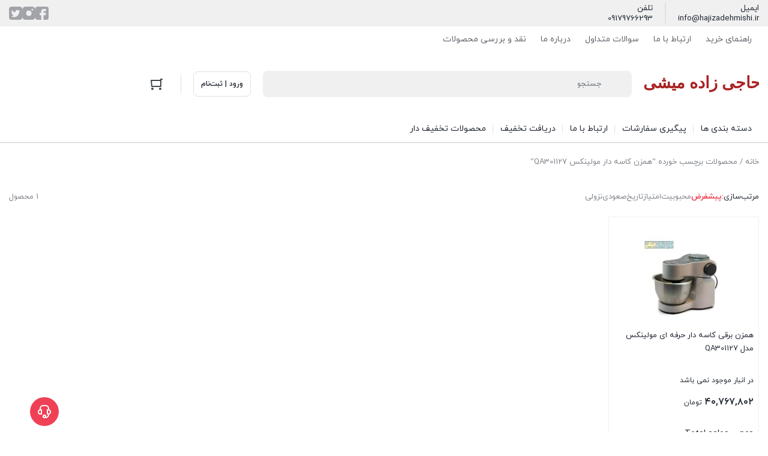

--- FILE ---
content_type: text/html; charset=UTF-8
request_url: https://hajizadehmishi.ir/product-tag/%D9%87%D9%85%D8%B2%D9%86-%DA%A9%D8%A7%D8%B3%D9%87-%D8%AF%D8%A7%D8%B1-%D9%85%D9%88%D9%84%DB%8C%D9%86%DA%A9%D8%B3-qa301127/
body_size: 31208
content:
<!DOCTYPE html><html dir="rtl" lang="fa-IR" prefix="og: https://ogp.me/ns#"><head><meta charset="UTF-8"><meta name="viewport" content="width=device-width, initial-scale=1, shrink-to-fit=no, maximum-scale=1.0, user-scalable=no"><meta name="theme-color" content="#ef4056" /><title>همزن کاسه دار مولینکس QA301127 | فروشگاه لوازم خانگی حاجی زاده میشی</title><meta name="robots" content="follow, index, max-snippet:-1, max-video-preview:-1, max-image-preview:large"/><link rel="canonical" href="https://hajizadehmishi.ir/product-tag/%d9%87%d9%85%d8%b2%d9%86-%da%a9%d8%a7%d8%b3%d9%87-%d8%af%d8%a7%d8%b1-%d9%85%d9%88%d9%84%db%8c%d9%86%da%a9%d8%b3-qa301127/" /><meta property="og:locale" content="fa_IR" /><meta property="og:type" content="article" /><meta property="og:title" content="همزن کاسه دار مولینکس QA301127 | فروشگاه لوازم خانگی حاجی زاده میشی" /><meta property="og:url" content="https://hajizadehmishi.ir/product-tag/%d9%87%d9%85%d8%b2%d9%86-%da%a9%d8%a7%d8%b3%d9%87-%d8%af%d8%a7%d8%b1-%d9%85%d9%88%d9%84%db%8c%d9%86%da%a9%d8%b3-qa301127/" /><meta property="og:site_name" content="فروشگاه لوازم خانگی حاجی زاده میشی" /><meta name="twitter:card" content="summary_large_image" /><meta name="twitter:title" content="همزن کاسه دار مولینکس QA301127 | فروشگاه لوازم خانگی حاجی زاده میشی" /><meta name="twitter:label1" content="محصولات" /><meta name="twitter:data1" content="1" /> <script type="application/ld+json" class="rank-math-schema-pro">{"@context":"https://schema.org","@graph":[{"@type":"Person","@id":"https://hajizadehmishi.ir/#person","name":"\u0644\u0648\u0627\u0632\u0645 \u062e\u0627\u0646\u06af\u06cc \u062d\u0627\u062c\u06cc \u0632\u0627\u062f\u0647 \u0645\u06cc\u0634\u06cc","image":{"@type":"ImageObject","@id":"https://hajizadehmishi.ir/#logo","url":"https://hajizadehmishi.ir/wp-content/uploads/2021/09/logip.png","contentUrl":"https://hajizadehmishi.ir/wp-content/uploads/2021/09/logip.png","caption":"\u0644\u0648\u0627\u0632\u0645 \u062e\u0627\u0646\u06af\u06cc \u062d\u0627\u062c\u06cc \u0632\u0627\u062f\u0647 \u0645\u06cc\u0634\u06cc","inLanguage":"fa-IR","width":"200","height":"200"}},{"@type":"WebSite","@id":"https://hajizadehmishi.ir/#website","url":"https://hajizadehmishi.ir","name":"\u0644\u0648\u0627\u0632\u0645 \u062e\u0627\u0646\u06af\u06cc \u062d\u0627\u062c\u06cc \u0632\u0627\u062f\u0647 \u0645\u06cc\u0634\u06cc","publisher":{"@id":"https://hajizadehmishi.ir/#person"},"inLanguage":"fa-IR"},{"@type":"CollectionPage","@id":"https://hajizadehmishi.ir/product-tag/%d9%87%d9%85%d8%b2%d9%86-%da%a9%d8%a7%d8%b3%d9%87-%d8%af%d8%a7%d8%b1-%d9%85%d9%88%d9%84%db%8c%d9%86%da%a9%d8%b3-qa301127/#webpage","url":"https://hajizadehmishi.ir/product-tag/%d9%87%d9%85%d8%b2%d9%86-%da%a9%d8%a7%d8%b3%d9%87-%d8%af%d8%a7%d8%b1-%d9%85%d9%88%d9%84%db%8c%d9%86%da%a9%d8%b3-qa301127/","name":"\u0647\u0645\u0632\u0646 \u06a9\u0627\u0633\u0647 \u062f\u0627\u0631 \u0645\u0648\u0644\u06cc\u0646\u06a9\u0633 QA301127 | \u0641\u0631\u0648\u0634\u06af\u0627\u0647 \u0644\u0648\u0627\u0632\u0645 \u062e\u0627\u0646\u06af\u06cc \u062d\u0627\u062c\u06cc \u0632\u0627\u062f\u0647 \u0645\u06cc\u0634\u06cc","isPartOf":{"@id":"https://hajizadehmishi.ir/#website"},"inLanguage":"fa-IR"}]}</script> <link rel="alternate" type="application/rss+xml" title="خوراک فروشگاه لوازم خانگی حاجی زاده میشی &raquo; همزن کاسه دار مولینکس QA301127 برچسب" href="https://hajizadehmishi.ir/product-tag/%d9%87%d9%85%d8%b2%d9%86-%da%a9%d8%a7%d8%b3%d9%87-%d8%af%d8%a7%d8%b1-%d9%85%d9%88%d9%84%db%8c%d9%86%da%a9%d8%b3-qa301127/feed/" /><link data-optimized="2" rel="stylesheet" href="https://hajizadehmishi.ir/wp-content/litespeed/css/9cd518656bf1de29009e07ec22033578.css?ver=d8952" /> <script type="text/javascript" id="woocommerce-google-analytics-integration-gtag-js-after" src="[data-uri]" defer></script> <script type="text/javascript" src="https://hajizadehmishi.ir/wp-includes/js/jquery/jquery.min.js?ver=3.7.1" id="jquery-core-js"></script> <script data-optimized="1" type="text/javascript" src="https://hajizadehmishi.ir/wp-content/litespeed/js/b2f392b221430f799b174d49e287057f.js?ver=e5f71" id="jquery-migrate-js" defer data-deferred="1"></script> <script data-optimized="1" type="text/javascript" src="https://hajizadehmishi.ir/wp-content/litespeed/js/7d46b00cac42bfa05b6bcc8d1de464c3.js?ver=e44a2" id="jquery-blockui-js" data-wp-strategy="defer"></script> <script data-optimized="1" type="text/javascript" id="wc-add-to-cart-js-extra" src="[data-uri]" defer></script> <script data-optimized="1" type="text/javascript" src="https://hajizadehmishi.ir/wp-content/litespeed/js/d144d8e5419ae849f5d05df680376525.js?ver=5a935" id="wc-add-to-cart-js" defer="defer" data-wp-strategy="defer"></script> <script data-optimized="1" type="text/javascript" src="https://hajizadehmishi.ir/wp-content/litespeed/js/a9d03b5d92d9e51e63dba77ba254129b.js?ver=bd3f3" id="js-cookie-js" defer="defer" data-wp-strategy="defer"></script> <script data-optimized="1" type="text/javascript" id="woocommerce-js-extra" src="[data-uri]" defer></script> <script data-optimized="1" type="text/javascript" src="https://hajizadehmishi.ir/wp-content/litespeed/js/cd3032e90ac45b7ed169c279627f1cab.js?ver=d2e6b" id="woocommerce-js" defer="defer" data-wp-strategy="defer"></script> <script data-optimized="1" type="text/javascript" src="https://hajizadehmishi.ir/wp-content/litespeed/js/764474e5f7883b6053fb0d374f715e43.js?ver=05d7a" id="bdt-uikit-js" defer data-deferred="1"></script> <link rel="https://api.w.org/" href="https://hajizadehmishi.ir/wp-json/" /><link rel="alternate" title="JSON" type="application/json" href="https://hajizadehmishi.ir/wp-json/wp/v2/product_tag/2533" /><link rel="EditURI" type="application/rsd+xml" title="RSD" href="https://hajizadehmishi.ir/xmlrpc.php?rsd" /> <script src="https://www.googletagmanager.com/gtag/js?id=G-9WJNBHYXCF" defer data-deferred="1"></script> <script src="[data-uri]" defer></script><meta name="generator" content="webp-uploads 2.5.1">
 <script src="https://www.googletagmanager.com/gtag/js?id=G-T9V2HLS6XB" defer data-deferred="1"></script> <script src="[data-uri]" defer></script> <link rel="shortcut icon" type="image/icon" href="https://hajizadehmishi.ir/wp-content/uploads/2025/08/LOGOH1AJ.png"><meta name="irk-nonce" content="312ba68b65">	<noscript><style>.woocommerce-product-gallery{ opacity: 1 !important; }</style></noscript><meta name="generator" content="Elementor 3.30.3; features: additional_custom_breakpoints; settings: css_print_method-external, google_font-enabled, font_display-auto"><link rel="icon" href="https://hajizadehmishi.ir/wp-content/uploads/2025/08/cropped-IMG_20250809_092529_337-32x32.jpg" sizes="32x32" /><link rel="icon" href="https://hajizadehmishi.ir/wp-content/uploads/2025/08/cropped-IMG_20250809_092529_337-192x192.jpg" sizes="192x192" /><link rel="apple-touch-icon" href="https://hajizadehmishi.ir/wp-content/uploads/2025/08/cropped-IMG_20250809_092529_337-180x180.jpg" /><meta name="msapplication-TileImage" content="https://hajizadehmishi.ir/wp-content/uploads/2025/08/cropped-IMG_20250809_092529_337-270x270.jpg" /></head><body class="rtl archive tax-product_tag term-----qa301127 term-2533 wp-theme-irankala theme-irankala woocommerce woocommerce-page woocommerce-no-js woo-variation-swatches wvs-behavior-blur wvs-theme-irankala wvs-show-label wvs-tooltip container-max-width show-bottom-nav active-mobile-menu elementor-default elementor-kit-3649"><div class="overlay"></div><header class="main-header"><div class="contact-bar"><div class="container"><div class="inner"><div class="contacts"><div class="contact-item"><div class="contact-title">ایمیل</div><div class="contact-text">
<a href="mailto:info@hajizadehmishi.ir">info@hajizadehmishi.ir</a></div></div>
<span class="separator vertical"></span><div class="contact-item"><div class="contact-title">تلفن</div><div class="contact-text">
<a href="tel:09179766293">09179766293</a></div></div></div><div class="socials"><p class="socials-title">
<span>ما را در شبکه‌های اجتماعی دنبال کنید</span></p><div class="socials-items">
<a href="https://hajizadehmishi.ir" class="" target='_blank'  data-toggle="jTippy" data-position="top" title="فیسبوک" ><img width="30" height="30" src="https://hajizadehmishi.ir/wp-content/uploads/2025/07/facebook.png" class="" alt="" decoding="async" /></a><a href="https://hajizadehmishi.ir" class="" target='_blank'  data-toggle="jTippy" data-position="top" title="اینستاگرام" ><img width="30" height="30" src="https://hajizadehmishi.ir/wp-content/uploads/2025/07/instagram.png" class="" alt="" decoding="async" /></a><a href="https://hajizadehmishi.ir" class="" target='_blank'  data-toggle="jTippy" data-position="top" title="توییتر" ><img width="30" height="30" src="https://hajizadehmishi.ir/wp-content/uploads/2025/07/twitter.png" class="" alt="" decoding="async" /></a></div></div></div></div></div><nav id="top-menu"><div class="container"><div class="top-menu-toggle">
<span>
نمایش فهرست                    <svg viewBox="0 0 24 24" class="svg" style="display: none;"><path d="M7.707 9.29l-1.414 1.414 5 5a1 1 0 001.414 0l5-5-1.414-1.414L12 13.583 7.707 9.29z"></path></svg>                </span></div><ul id="menu-%d9%85%d9%86%d9%88%db%8c-%d9%87%d8%af%d8%b1" class="top-menu"><li id="menu-item-3217" class="menu-item menu-item-type-custom menu-item-object-custom menu-item-3217"><a href="https://hajizadehmishi.ir/%D8%B1%D8%A7%D9%87%D9%86%D9%85%D8%A7%DB%8C-%D8%AE%D8%B1%DB%8C%D8%AF/">راهنمای خرید</a></li><li id="menu-item-3219" class="menu-item menu-item-type-custom menu-item-object-custom menu-item-3219"><a href="https://hajizadehmishi.ir/%d8%a7%d8%b1%d8%aa%d8%a8%d8%a7%d8%b7-%d8%a8%d8%a7-%d9%85%d8%a7/">ارتباط با ما</a></li><li id="menu-item-3218" class="menu-item menu-item-type-custom menu-item-object-custom menu-item-3218"><a href="https://hajizadehmishi.ir/%d8%b3%d9%88%d8%a7%d9%84-%d9%87%d8%a7%db%8c-%d8%b1%d8%a7%db%8c%d8%ac-%d8%a7%d8%b2-%d9%86%d8%ad%d9%88%d9%87-%d8%ae%d8%b1%db%8c%d8%af-%d9%be%d8%b1%d8%af%d8%a7%d8%ae%d8%aa-%d9%88-%d9%85%d8%b1%d8%ac%d9%88/">سوالات متداول</a></li><li id="menu-item-3220" class="menu-item menu-item-type-custom menu-item-object-custom menu-item-3220"><a href="https://hajizadehmishi.ir/%d8%af%d8%b1%d8%a8%d8%a7%d8%b1%d9%87-%d9%85%d8%a7/">درباره ما</a></li><li id="menu-item-8449" class="menu-item menu-item-type-post_type menu-item-object-page menu-item-8449"><a href="https://hajizadehmishi.ir/%d9%86%d9%82%d8%af-%d9%88-%d8%a8%d8%b1%d8%b1%d8%b3%db%8c-%d9%85%d8%ad%d8%b5%d9%88%d9%84%d8%a7%d8%aa/">نقد و بررسی محصولات</a></li></ul></div></nav><div class="container"><div class="main-header-cols"><div class="row"><div class="col-12 col-lg-2 col-logo"><div class="site-title">فروشگاه لوازم خانگی حاجی زاده میشی</div>
<span class="cat-menu-toggle">
<svg viewBox="0 0 24 24" class="svg" style="display: none;"><path fill-rule="evenodd" d="M19 8V6H5v2h14zm0 3v2H5v-2h14zm0 5v2H5v-2h14z" clip-rule="evenodd"></path></svg></span>                        <a href="https://hajizadehmishi.ir" class="site-logo"   ><img loading="lazy" width="238" height="100" src="https://hajizadehmishi.ir/wp-content/uploads/2025/07/hajizadehmishilogo.svg" class="logo-desktop img-fluid" alt="لوگو حاجی زاده میشی" decoding="async" /><img loading="lazy" width="138" height="50" src="https://hajizadehmishi.ir/wp-content/uploads/2025/07/logomobile.svg" class="logo-mobile img-fluid" alt="" decoding="async" /></a>                        <span class="faq-toggle">
<svg viewBox="0 0 24 24" class="svg" style="display: none;"><path fill-rule="evenodd" d="M8 2h8a6 6 0 016 6v8a6 6 0 01-6 6H8a6 6 0 01-6-6V8a6 6 0 016-6zm0 2a4 4 0 00-4 4v8a4 4 0 004 4h8a4 4 0 004-4V8a4 4 0 00-4-4H8zm2 6H8V9a3 3 0 013-3h2a3 3 0 013 3v.93a3 3 0 01-1.336 2.496l-1.219.812a1 1 0 00-.445.832V15h-2v-.93a3 3 0 011.336-2.496l1.219-.812A1 1 0 0014 9.93V9a1 1 0 00-1-1h-2a1 1 0 00-1 1v1zm1 6h2v2h-2v-2z" clip-rule="evenodd"></path></svg></span></div><div class="col-6 col-lg-6 col-search"><form class="search-form minimal" method="get" action="https://hajizadehmishi.ir"><div class="search-overlay"></div>
<svg viewBox="0 0 24 24" class="search-icon svg" style="display: none;"><path fill-rule="evenodd" d="M10.5 18a7.5 7.5 0 115.973-2.963l4.369 4.246-1.394 1.434-4.387-4.263A7.467 7.467 0 0110.5 18zm5.5-7.5a5.5 5.5 0 11-11 0 5.5 5.5 0 0111 0z" clip-rule="evenodd"></path></svg>    <svg viewBox="0 0 24 24" class="arrow-icon svg" style="display: none;">
<path fill-rule="evenodd" d="M11.293 19.707l1.414-1.414L7.414 13H20v-2H7.414l5.293-5.293-1.414-1.414-7 7a1 1 0 000 1.414l7 7z" clip-rule="evenodd"></path>
</svg>
<input type="search" name="s" value="" autocomplete="off" placeholder="جستجو">
<input type="hidden" name="post_type" value="product">
<svg class="loading svg" style="display: none;" version="1.1" id="L4" xmlns="http://www.w3.org/2000/svg" xmlns:xlink="http://www.w3.org/1999/xlink" x="0px" y="0px" viewBox="0 0 100 100" enable-background="new 0 0 0 0" xml:space="preserve">
<circle fill="#a1a3a8" stroke="none" cx="26" cy="50" r="6">
<animate attributeName="opacity" dur="1s" values="0;1;0" repeatCount="indefinite" begin="0.1"/>
</circle>
<circle fill="#a1a3a8" stroke="none" cx="46" cy="50" r="6">
<animate attributeName="opacity" dur="1s" values="0;1;0" repeatCount="indefinite" begin="0.2"/>
</circle>
<circle fill="#a1a3a8" stroke="none" cx="66" cy="50" r="6">
<animate attributeName="opacity" dur="1s" values="0;1;0" repeatCount="indefinite" begin="0.3"/>
</circle>
</svg>
<svg viewBox="0 0 24 24" class="clear svg" style="display: none;">
<path fill-rule="evenodd" d="M5.636 5.636a9 9 0 1012.728 12.728A9 9 0 005.636 5.636zm10.607 3.536L13.414 12l2.829 2.828-1.415 1.415L12 13.414l-2.828 2.829-1.415-1.415L10.586 12 7.757 9.172l1.415-1.415L12 10.586l2.828-2.829 1.415 1.415z" clip-rule="evenodd"></path>
</svg><div class="search-results"><div></div></div></form></div><div class="col-6 col-lg-4 col-buttons"><div class="header-buttons"><div class="user-button">
<a href="https://hajizadehmishi.ir/my-account" class="login-register"   ><svg viewBox="0 0 24 24" class="login svg" style="display: none;"><path fill-rule="evenodd" d="M16 15h-2v2a2 2 0 01-2 2H6a2 2 0 01-2-2V7a2 2 0 012-2h6a2 2 0 012 2v2h2V7a4 4 0 00-4-4H6a4 4 0 00-4 4v10a4 4 0 004 4h6a4 4 0 004-4v-2zm6-4H9.414l2.293-2.293-1.414-1.414-4 4a1 1 0 000 1.414l4 4 1.414-1.414L9.414 13H22v-2z" clip-rule="evenodd"></path></svg><span>ورود | ثبت‌نام</span></a></div>                                                            <span class="separator vertical"></span><div class="dropdown mini-cart style-float alignment-right"><div class="dropdown-toggle mini-cart-icon">
<svg viewBox="0 0 24 24" class="svg" style="width: 24px;"><path fill-rule="evenodd" d="M20 4h2V2h-3a1 1 0 00-1 1v1H3a1 1 0 00-.995 1.1l1 10A1 1 0 004 16h15a1 1 0 001-1V4zm-2 17a2 2 0 110-4 2 2 0 010 4zM5 21a2 2 0 110-4 2 2 0 010 4zm13-7V6H4.105l.8 8H18z" clip-rule="evenodd"></path></svg></div><div class="dropdown-menu mini-cart-content"><div class="close-cart"><div>
<svg viewBox="0 0 24 24" class="svg" style="display: none;">
<path fill-rule="evenodd" d="M18.364 7.05L16.95 5.636 12 10.586l-4.95-4.95L5.636 7.05l4.95 4.95-4.95 4.95 1.414 1.414 4.95-4.95 4.95 4.95 1.414-1.414-4.95-4.95 4.95-4.95z" clip-rule="evenodd"></path>
</svg>
<span>بستن</span></div></div><div class="cart-header">
<span>0 محصول</span>
<a href="https://hajizadehmishi.ir/cart/">
<span>مشاهده سبد خرید</span>
<svg viewBox="0 0 24 24" class="svg" style="display: none;">
<path d="M12.583 12L8.29 16.293l1.414 1.414 5-5a1 1 0 000-1.414l-5-5L8.29 7.707 12.583 12z"></path>
</svg>
</a></div><div class="cart-empty">
<img loading="lazy" src="https://hajizadehmishi.ir/wp-content/themes/irankala/assets/images/empty-cart.svg" width="84" height="133" alt="empty-cart"><p>سبد خرید شما خالی است.</p><div>جهت مشاهده محصولات بیشتر به صفحات زیر مراجعه نمایید.</div><ul><li>
<a href="https://hajizadehmishi.ir">صفحه اصلی</a></li><li class="separator"></li><li>
<a href="https://hajizadehmishi.ir/shop/">فروشگاه</a></li></ul></div></div></div></div></div><div class="col-12 col-address"></div></div></div></div></header><nav id="cat-menu" class="sticky"><div class="container"><ul id="menu-%d9%85%da%af%d8%a7%d9%85%d9%86%d9%88" class="cat-menu"><li class="menu-item logo"><a href="https://hajizadehmishi.ir" class="site-logo"   ><img loading="lazy" width="238" height="100" src="https://hajizadehmishi.ir/wp-content/uploads/2025/07/hajizadehmishilogo.svg" class="logo-desktop img-fluid" alt="لوگو حاجی زاده میشی" decoding="async" /><img loading="lazy" width="138" height="50" src="https://hajizadehmishi.ir/wp-content/uploads/2025/07/logomobile.svg" class="logo-mobile img-fluid" alt="" decoding="async" /></a></li><li class=' menu-item menu-item-type-custom menu-item-object-custom menu-item-has-children menu-item-16600'><a href="https://hajizadehmishi.ir/shop/"    style=""><span class="item-icon-title"><span class="title">دسته بندی ها</span></span></a><ul class="sub-menu"><li class=' menu-item menu-item-type-custom menu-item-object-custom menu-item-has-children menu-item-16807'><a href="https://hajizadehmishi.ir/product-category/%d8%ae%d8%a7%d9%86%d9%87-%d9%88-%d8%a2%d8%b4%d9%be%d8%b2%d8%ae%d8%a7%d9%86%d9%87/"    style=""><span class="item-icon-title"><span class="title">خانه و آشپزخانه</span></span></a><ul class="sub-menu"><li class=' menu-item menu-item-type-taxonomy menu-item-object-product_cat menu-item-has-children menu-item-3502 mega-menu'><a href="https://hajizadehmishi.ir/product-category/%d9%85%d8%ad%d8%b5%d9%88%d9%84%d8%a7%d8%aa-%d8%af%db%8c%d8%ac%db%8c%d8%aa%d8%a7%d9%84/%da%af%d9%88%d8%b4%db%8c-%d9%85%d9%88%d8%a8%d8%a7%db%8c%d9%84/"    style=""><span class="item-icon-title"><span class="title">صوتی و تصویری</span></span></a><ul class="sub-menu"><li class=' menu-item menu-item-type-custom menu-item-object-custom menu-item-4222'><a href="https://hajizadehmishi.ir/product-category/%d8%ae%d8%a7%d9%86%d9%87-%d9%88-%d8%a2%d8%b4%d9%be%d8%b2%d8%ae%d8%a7%d9%86%d9%87/%d8%aa%d9%84%d9%88%db%8c%d8%b2%db%8c%d9%88%d9%86/"    style=""><span class="item-icon-title"><span class="title">تلویزیون</span></span></a></li></ul></li><li class=' menu-item menu-item-type-custom menu-item-object-custom menu-item-has-children menu-item-4224'><a href="https://hajizadehmishi.ir/product-category/%d8%ae%d8%a7%d9%86%d9%87-%d9%88-%d8%a2%d8%b4%d9%be%d8%b2%d8%ae%d8%a7%d9%86%d9%87/%d9%84%d9%88%d8%a7%d8%b2%d9%85-%d8%a8%d8%b1%d9%82%db%8c-%d8%ae%d8%a7%d9%86%da%af%db%8c/"    style=""><span class="item-icon-title"><span class="title">لوازم برقی خانگی</span></span></a><ul class="sub-menu"><li class=' menu-item menu-item-type-custom menu-item-object-custom menu-item-4223'><a href="https://hajizadehmishi.ir/product-category/%d8%ae%d8%a7%d9%86%d9%87-%d9%88-%d8%a2%d8%b4%d9%be%d8%b2%d8%ae%d8%a7%d9%86%d9%87/%db%8c%d8%ae%da%86%d8%a7%d9%84-%d9%88-%d9%81%d8%b1%db%8c%d8%b2%d8%b1/"    style=""><span class="item-icon-title"><span class="title">یخچال و فریزر</span></span></a></li><li class=' menu-item menu-item-type-custom menu-item-object-custom menu-item-4225'><a href="https://hajizadehmishi.ir/product-category/%d8%ae%d8%a7%d9%86%d9%87-%d9%88-%d8%a2%d8%b4%d9%be%d8%b2%d8%ae%d8%a7%d9%86%d9%87/%d8%a2%d8%a8%d8%b3%d8%b1%d8%af%da%a9%d9%86/"    style=""><span class="item-icon-title"><span class="title">آبسردکن</span></span></a></li><li class=' menu-item menu-item-type-custom menu-item-object-custom menu-item-4226'><a href="https://hajizadehmishi.ir/product-category/%d8%ae%d8%a7%d9%86%d9%87-%d9%88-%d8%a2%d8%b4%d9%be%d8%b2%d8%ae%d8%a7%d9%86%d9%87/%d8%a7%d8%aa%d9%88/"    style=""><span class="item-icon-title"><span class="title">اتو</span></span></a></li><li class=' menu-item menu-item-type-custom menu-item-object-custom menu-item-4228'><a href="https://hajizadehmishi.ir/product-category/%d8%ae%d8%a7%d9%86%d9%87-%d9%88-%d8%a2%d8%b4%d9%be%d8%b2%d8%ae%d8%a7%d9%86%d9%87/%d8%ac%d8%a7%d8%b1%d9%88-%d8%a8%d8%b1%d9%82%db%8c/"    style=""><span class="item-icon-title"><span class="title">جاروبرقی</span></span></a></li><li class=' menu-item menu-item-type-custom menu-item-object-custom menu-item-4230'><a href="https://hajizadehmishi.ir/product-category/%d8%ae%d8%a7%d9%86%d9%87-%d9%88-%d8%a2%d8%b4%d9%be%d8%b2%d8%ae%d8%a7%d9%86%d9%87/%d8%ae%d8%b1%d8%af%da%a9%d9%86-%d8%ae%d8%a7%d9%86%d9%87-%d9%88-%d8%a2%d8%b4%d9%be%d8%b2%d8%ae%d8%a7%d9%86%d9%87/"    style=""><span class="item-icon-title"><span class="title">خردکن</span></span></a></li><li class=' menu-item menu-item-type-custom menu-item-object-custom menu-item-4229'><a href="https://hajizadehmishi.ir/product-category/%d8%ae%d8%a7%d9%86%d9%87-%d9%88-%d8%a2%d8%b4%d9%be%d8%b2%d8%ae%d8%a7%d9%86%d9%87/%da%86%d8%b1%d8%ae-%da%af%d9%88%d8%b4%d8%aa-%d8%ae%d8%a7%d9%86%d9%87-%d9%88-%d8%a2%d8%b4%d9%be%d8%b2%d8%ae%d8%a7%d9%86%d9%87/"    style=""><span class="item-icon-title"><span class="title">چرخ گوشت</span></span></a></li><li class=' menu-item menu-item-type-custom menu-item-object-custom menu-item-4227'><a href="https://hajizadehmishi.ir/product-category/%d8%ae%d8%a7%d9%86%d9%87-%d9%88-%d8%a2%d8%b4%d9%be%d8%b2%d8%ae%d8%a7%d9%86%d9%87/%d8%a8%d8%ae%d8%a7%d8%b1%d8%b4%d9%88%db%8c/"    style=""><span class="item-icon-title"><span class="title">بخارشوی</span></span></a></li><li class=' menu-item menu-item-type-custom menu-item-object-custom menu-item-4216'><a href="https://hajizadehmishi.ir/product-category/%d8%ae%d8%a7%d9%86%d9%87-%d9%88-%d8%a2%d8%b4%d9%be%d8%b2%d8%ae%d8%a7%d9%86%d9%87/%d9%82%d9%87%d9%88%d9%87-%d9%88-%d8%a7%d8%b3%d9%be%d8%b1%d8%b3%d9%88%d8%b3%d8%a7%d8%b2/"    style=""><span class="item-icon-title"><span class="title">قهوه و اسپرسو ساز</span></span></a></li><li class=' menu-item menu-item-type-custom menu-item-object-custom menu-item-5081'><a href="https://hajizadehmishi.ir/product-category/%d8%ae%d8%a7%d9%86%d9%87-%d9%88-%d8%a2%d8%b4%d9%be%d8%b2%d8%ae%d8%a7%d9%86%d9%87/%da%86%d8%a7%db%8c-%d8%b3%d8%a7%d8%b2/"    style=""><span class="item-icon-title"><span class="title">چای ساز</span></span></a></li><li class=' menu-item menu-item-type-custom menu-item-object-custom menu-item-4221'><a href="https://hajizadehmishi.ir/product-category/%d8%ae%d8%a7%d9%86%d9%87-%d9%88-%d8%a2%d8%b4%d9%be%d8%b2%d8%ae%d8%a7%d9%86%d9%87/%d8%a2%d8%a8%d9%85%db%8c%d9%88%d9%87-%da%af%db%8c%d8%b1/"    style=""><span class="item-icon-title"><span class="title">آبمیوه گیر و آب مرکبات گیر</span></span></a></li><li class=' menu-item menu-item-type-custom menu-item-object-custom menu-item-4232'><a href="https://hajizadehmishi.ir/product-category/%d8%ae%d8%a7%d9%86%d9%87-%d9%88-%d8%a2%d8%b4%d9%be%d8%b2%d8%ae%d8%a7%d9%86%d9%87/%d8%b2%d9%88%d8%af%d9%be%d8%b2%d8%8c%d9%be%d9%84%d9%88%d9%be%d8%b2/"    style=""><span class="item-icon-title"><span class="title">زودپز،پلوپز</span></span></a></li><li class=' menu-item menu-item-type-custom menu-item-object-custom menu-item-4233'><a href="https://hajizadehmishi.ir/product-category/%d8%ae%d8%a7%d9%86%d9%87-%d9%88-%d8%a2%d8%b4%d9%be%d8%b2%d8%ae%d8%a7%d9%86%d9%87/%d8%b3%d8%b1%d8%ae-%da%a9%d9%86/"    style=""><span class="item-icon-title"><span class="title">سرخ کن</span></span></a></li><li class=' menu-item menu-item-type-custom menu-item-object-custom menu-item-4235'><a href="https://hajizadehmishi.ir/product-category/%d8%ae%d8%a7%d9%86%d9%87-%d9%88-%d8%a2%d8%b4%d9%be%d8%b2%d8%ae%d8%a7%d9%86%d9%87/%d8%b3%d9%85%d8%a7%d9%88%d8%b1/"    style=""><span class="item-icon-title"><span class="title">سماور</span></span></a></li><li class=' menu-item menu-item-type-custom menu-item-object-custom menu-item-4501'><a href="https://hajizadehmishi.ir/product-category/%d8%ae%d8%a7%d9%86%d9%87-%d9%88-%d8%a2%d8%b4%d9%be%d8%b2%d8%ae%d8%a7%d9%86%d9%87/%d9%87%d9%85%d8%b2%d9%86/"    style=""><span class="item-icon-title"><span class="title">همزن</span></span></a></li><li class=' menu-item menu-item-type-custom menu-item-object-custom menu-item-4236'><a href="https://hajizadehmishi.ir/product-category/%d8%ae%d8%a7%d9%86%d9%87-%d9%88-%d8%a2%d8%b4%d9%be%d8%b2%d8%ae%d8%a7%d9%86%d9%87/%d8%ba%d8%b0%d8%a7-%d8%b3%d8%a7%d8%b2/"    style=""><span class="item-icon-title"><span class="title">غذاساز</span></span></a></li><li class=' menu-item menu-item-type-custom menu-item-object-custom menu-item-4237'><a href="https://hajizadehmishi.ir/product-category/%d8%ae%d8%a7%d9%86%d9%87-%d9%88-%d8%a2%d8%b4%d9%be%d8%b2%d8%ae%d8%a7%d9%86%d9%87/%da%af%d9%88%d8%b4%d8%aa-%da%a9%d9%88%d8%a8/"    style=""><span class="item-icon-title"><span class="title">گوشت کوب</span></span></a></li><li class=' menu-item menu-item-type-custom menu-item-object-custom menu-item-4238'><a href="https://hajizadehmishi.ir/product-category/%d8%ae%d8%a7%d9%86%d9%87-%d9%88-%d8%a2%d8%b4%d9%be%d8%b2%d8%ae%d8%a7%d9%86%d9%87/%d9%85%d8%ae%d9%84%d9%88%d8%b7-%da%a9%d9%86/"    style=""><span class="item-icon-title"><span class="title">مخلوط کن</span></span></a></li><li class=' menu-item menu-item-type-custom menu-item-object-custom menu-item-4239'><a href="https://hajizadehmishi.ir/product-category/%d8%ae%d8%a7%d9%86%d9%87-%d9%88-%d8%a2%d8%b4%d9%be%d8%b2%d8%ae%d8%a7%d9%86%d9%87/%d9%85%d8%a7%db%8c%da%a9%d8%b1%d9%88%d9%88%db%8c%d9%88/"    style=""><span class="item-icon-title"><span class="title">مایکروویو</span></span></a></li><li class=' menu-item menu-item-type-custom menu-item-object-custom menu-item-4571'><a href="https://hajizadehmishi.ir/product-category/%d8%a2%d8%b3%db%8c%d8%a7%d8%a8-%da%a9%d9%86/"    style=""><span class="item-icon-title"><span class="title">آسیاب کن</span></span></a></li><li class=' menu-item menu-item-type-custom menu-item-object-custom menu-item-6550'><a href="https://hajizadehmishi.ir/product-category/%d8%ae%d8%a7%d9%86%d9%87-%d9%88-%d8%a2%d8%b4%d9%be%d8%b2%d8%ae%d8%a7%d9%86%d9%87/%d8%b3%d8%a7%d9%86%d8%af%d9%88%db%8c%da%86-%d9%88-%d8%a7%d8%b3%d9%86%da%a9-%d8%b3%d8%a7%d8%b2/"    style=""><span class="item-icon-title"><span class="title">ساندویچ و اسنک ساز</span></span></a></li><li class=' menu-item menu-item-type-custom menu-item-object-custom menu-item-4572'><a href="https://hajizadehmishi.ir/product-category/%d8%ae%d8%a7%d9%86%d9%87-%d9%88-%d8%a2%d8%b4%d9%be%d8%b2%d8%ae%d8%a7%d9%86%d9%87/%d8%aa%d8%b1%d8%a7%d8%b2%d9%88-%d8%a2%d8%b4%d9%be%d8%b2%d8%ae%d8%a7%d9%86%d9%87/"    style=""><span class="item-icon-title"><span class="title">ترازو آشپزخانه</span></span></a></li><li class=' menu-item menu-item-type-custom menu-item-object-custom menu-item-5592'><a href="https://hajizadehmishi.ir/product-category/%d8%ae%d8%a7%d9%86%d9%87-%d9%88-%d8%a2%d8%b4%d9%be%d8%b2%d8%ae%d8%a7%d9%86%d9%87/%da%a9%d8%aa%d8%b1%db%8c-%db%8c%d8%b1%d9%82%db%8c/"    style=""><span class="item-icon-title"><span class="title">کتری برقی</span></span></a></li><li class=' menu-item menu-item-type-custom menu-item-object-custom menu-item-4608'><a href="https://hajizadehmishi.ir/product-category/%d8%ae%d8%a7%d9%86%d9%87-%d9%88-%d8%a2%d8%b4%d9%be%d8%b2%d8%ae%d8%a7%d9%86%d9%87/%d8%b3%d8%b1%d9%88%db%8c%d8%b3-%da%a9%d8%a7%d8%b1%d8%af/"    style=""><span class="item-icon-title"><span class="title">سرویس آشپزخانه</span></span></a></li></ul></li></ul></li><li class=' menu-item menu-item-type-custom menu-item-object-custom menu-item-has-children menu-item-4463'><a href="https://hajizadehmishi.ir/product-category/%d9%84%d9%88%d8%a7%d8%b2%d9%85-%d8%b4%d8%ae%d8%b5%db%8c/"    style=""><span class="item-icon-title"><span class="title">لوازم شخصی</span></span></a><ul class="sub-menu"><li class=' menu-item menu-item-type-custom menu-item-object-custom menu-item-4465'><a href="https://hajizadehmishi.ir/product-category/%d9%84%d9%88%d8%a7%d8%b2%d9%85-%d8%b4%d8%ae%d8%b5%db%8c/%d8%b3%d8%b4%d9%88%d8%a7%d8%b1-%d9%84%d9%88%d8%a7%d8%b2%d9%85-%d8%b4%d8%ae%d8%b5%db%8c/"    style=""><span class="item-icon-title"><span class="title">سشوار</span></span></a></li><li class=' menu-item menu-item-type-custom menu-item-object-custom menu-item-4464'><a href="https://hajizadehmishi.ir/product-category/%d9%84%d9%88%d8%a7%d8%b2%d9%85-%d8%b4%d8%ae%d8%b5%db%8c/%d9%85%d8%a7%d8%b4%db%8c%d9%86-%d8%a7%d8%b5%d9%84%d8%a7%d8%ad/"    style=""><span class="item-icon-title"><span class="title">ماشین اصلاح</span></span></a></li><li class=' menu-item menu-item-type-custom menu-item-object-custom menu-item-8655'><a href="https://hajizadehmishi.ir/product-category/%d9%84%d9%88%d8%a7%d8%b2%d9%85-%d8%b4%d8%ae%d8%b5%db%8c/%d8%a7%d8%b5%d9%84%d8%a7%d8%ad-%d8%a8%d8%af%d9%86-%d8%a8%d8%a7%d9%86%d9%88%d8%a7%d9%86/"    style=""><span class="item-icon-title"><span class="title">اصلاح بدن بانوان</span></span></a></li><li class=' menu-item menu-item-type-custom menu-item-object-custom menu-item-5285'><a href="https://hajizadehmishi.ir/product-category/%d9%88%d8%b3%d8%a7%db%8c%d9%84-%d8%b4%d8%ae%d8%b5%db%8c/%d8%a8%d8%ae%d8%a7%d8%b1%da%af%d8%b1/"    style=""><span class="item-icon-title"><span class="title">بخارگر</span></span></a></li></ul></li><li class=' menu-item menu-item-type-custom menu-item-object-custom menu-item-has-children menu-item-5590'><a href="https://hajizadehmishi.ir/product-category/%d8%a7%d8%a8%d8%b2%d8%a7%d8%b1-%d8%ae%db%8c%d8%a7%d8%b7%db%8c/"    style=""><span class="item-icon-title"><span class="title">ابزار خیاطی</span></span></a><ul class="sub-menu"><li class=' menu-item menu-item-type-custom menu-item-object-custom menu-item-5591'><a href="https://hajizadehmishi.ir/product-category/%d8%a7%d8%a8%d8%b2%d8%a7%d8%b1-%d8%ae%db%8c%d8%a7%d8%b7%db%8c/%da%86%d8%b1%d8%ae-%d8%ae%db%8c%d8%a7%d8%b7%db%8c-%d8%a7%d8%a8%d8%b2%d8%a7%d8%b1-%d8%ae%db%8c%d8%a7%d8%b7%db%8c/"    style=""><span class="item-icon-title"><span class="title">چرخ خیاطی</span></span></a></li></ul></li><li class=' menu-item menu-item-type-custom menu-item-object-custom menu-item-has-children menu-item-5966'><span style=""><span class="item-icon-title"><span class="title">لوازم آرایشی و بهداشتی</span></span></span><ul class="sub-menu"><li class=' menu-item menu-item-type-custom menu-item-object-custom menu-item-5972'><span style=""><span class="item-icon-title"><span class="title">عطر و ادکلن</span></span></span></li></ul></li><li class=' menu-item menu-item-type-custom menu-item-object-custom menu-item-5967'><span style=""><span class="item-icon-title"><span class="title">لوستر و روشنایی</span></span></span></li><li class=' menu-item menu-item-type-custom menu-item-object-custom menu-item-5968'><span style=""><span class="item-icon-title"><span class="title">پتو</span></span></span></li></ul></li><li class=' menu-item menu-item-type-custom menu-item-object-custom menu-item-3835'><a href="https://hajizadehmishi.ir/%d9%be%db%8c%da%af%db%8c%d8%b1%db%8c-%d8%b3%d9%81%d8%a7%d8%b1%d8%b4%d8%a7%d8%aa/"    style=""><span class="item-icon-title"><span class="title">پیگیری سفارشات</span></span></a></li><li class=' menu-item menu-item-type-post_type menu-item-object-page menu-item-3524'><a href="https://hajizadehmishi.ir/%d8%a7%d8%b1%d8%aa%d8%a8%d8%a7%d8%b7-%d8%a8%d8%a7-%d9%85%d8%a7/"    style=""><span class="item-icon-title"><span class="title">ارتباط با ما</span></span></a></li><li class=' menu-item menu-item-type-post_type menu-item-object-page menu-item-14867'><a href="https://hajizadehmishi.ir/%d8%a8%d8%a7%d8%b4%da%af%d8%a7%d9%87-%d9%85%d8%b4%d8%aa%d8%b1%db%8c%d8%a7%d9%86/"    style=""><span class="item-icon-title"><span class="title">دریافت تخفیف</span></span></a></li><li class=' menu-item menu-item-type-post_type menu-item-object-page menu-item-19968'><a href="https://hajizadehmishi.ir/%d9%85%d8%ad%d8%b5%d9%88%d9%84%d8%a7%d8%aa-%d8%aa%d8%ae%d9%81%db%8c%d9%81-%d8%ae%d9%88%d8%b1%d8%af%d9%87-%d9%84%d9%88%d8%a7%d8%b2%d9%85-%d8%ae%d8%a7%d9%86%da%af%db%8c/"    style=""><span class="item-icon-title"><span class="title">محصولات تخفیف دار</span></span></a></li></ul></div></nav><nav id="mobile-menu"><ul id="menu-%d9%85%da%af%d8%a7%d9%85%d9%86%d9%88-1" class="mobile-menu"><li class=' menu-item menu-item-type-custom menu-item-object-custom menu-item-has-children menu-item-16600'><a href="https://hajizadehmishi.ir/shop/"    style=""><span class="item-icon-title"><span class="title">دسته بندی ها</span></span></a><ul class="sub-menu"><li class=' menu-item menu-item-type-custom menu-item-object-custom menu-item-has-children menu-item-16807'><a href="https://hajizadehmishi.ir/product-category/%d8%ae%d8%a7%d9%86%d9%87-%d9%88-%d8%a2%d8%b4%d9%be%d8%b2%d8%ae%d8%a7%d9%86%d9%87/"    style=""><span class="item-icon-title"><span class="title">خانه و آشپزخانه</span></span></a><ul class="sub-menu"><li class=' menu-item menu-item-type-taxonomy menu-item-object-product_cat menu-item-has-children menu-item-3502 mega-menu'><a href="https://hajizadehmishi.ir/product-category/%d9%85%d8%ad%d8%b5%d9%88%d9%84%d8%a7%d8%aa-%d8%af%db%8c%d8%ac%db%8c%d8%aa%d8%a7%d9%84/%da%af%d9%88%d8%b4%db%8c-%d9%85%d9%88%d8%a8%d8%a7%db%8c%d9%84/"    style=""><span class="item-icon-title"><span class="title">صوتی و تصویری</span></span></a><ul class="sub-menu"><li class=' menu-item menu-item-type-custom menu-item-object-custom menu-item-4222'><a href="https://hajizadehmishi.ir/product-category/%d8%ae%d8%a7%d9%86%d9%87-%d9%88-%d8%a2%d8%b4%d9%be%d8%b2%d8%ae%d8%a7%d9%86%d9%87/%d8%aa%d9%84%d9%88%db%8c%d8%b2%db%8c%d9%88%d9%86/"    style=""><span class="item-icon-title"><span class="title">تلویزیون</span></span></a></li></ul></li><li class=' menu-item menu-item-type-custom menu-item-object-custom menu-item-has-children menu-item-4224'><a href="https://hajizadehmishi.ir/product-category/%d8%ae%d8%a7%d9%86%d9%87-%d9%88-%d8%a2%d8%b4%d9%be%d8%b2%d8%ae%d8%a7%d9%86%d9%87/%d9%84%d9%88%d8%a7%d8%b2%d9%85-%d8%a8%d8%b1%d9%82%db%8c-%d8%ae%d8%a7%d9%86%da%af%db%8c/"    style=""><span class="item-icon-title"><span class="title">لوازم برقی خانگی</span></span></a><ul class="sub-menu"><li class=' menu-item menu-item-type-custom menu-item-object-custom menu-item-4223'><a href="https://hajizadehmishi.ir/product-category/%d8%ae%d8%a7%d9%86%d9%87-%d9%88-%d8%a2%d8%b4%d9%be%d8%b2%d8%ae%d8%a7%d9%86%d9%87/%db%8c%d8%ae%da%86%d8%a7%d9%84-%d9%88-%d9%81%d8%b1%db%8c%d8%b2%d8%b1/"    style=""><span class="item-icon-title"><span class="title">یخچال و فریزر</span></span></a></li><li class=' menu-item menu-item-type-custom menu-item-object-custom menu-item-4225'><a href="https://hajizadehmishi.ir/product-category/%d8%ae%d8%a7%d9%86%d9%87-%d9%88-%d8%a2%d8%b4%d9%be%d8%b2%d8%ae%d8%a7%d9%86%d9%87/%d8%a2%d8%a8%d8%b3%d8%b1%d8%af%da%a9%d9%86/"    style=""><span class="item-icon-title"><span class="title">آبسردکن</span></span></a></li><li class=' menu-item menu-item-type-custom menu-item-object-custom menu-item-4226'><a href="https://hajizadehmishi.ir/product-category/%d8%ae%d8%a7%d9%86%d9%87-%d9%88-%d8%a2%d8%b4%d9%be%d8%b2%d8%ae%d8%a7%d9%86%d9%87/%d8%a7%d8%aa%d9%88/"    style=""><span class="item-icon-title"><span class="title">اتو</span></span></a></li><li class=' menu-item menu-item-type-custom menu-item-object-custom menu-item-4228'><a href="https://hajizadehmishi.ir/product-category/%d8%ae%d8%a7%d9%86%d9%87-%d9%88-%d8%a2%d8%b4%d9%be%d8%b2%d8%ae%d8%a7%d9%86%d9%87/%d8%ac%d8%a7%d8%b1%d9%88-%d8%a8%d8%b1%d9%82%db%8c/"    style=""><span class="item-icon-title"><span class="title">جاروبرقی</span></span></a></li><li class=' menu-item menu-item-type-custom menu-item-object-custom menu-item-4230'><a href="https://hajizadehmishi.ir/product-category/%d8%ae%d8%a7%d9%86%d9%87-%d9%88-%d8%a2%d8%b4%d9%be%d8%b2%d8%ae%d8%a7%d9%86%d9%87/%d8%ae%d8%b1%d8%af%da%a9%d9%86-%d8%ae%d8%a7%d9%86%d9%87-%d9%88-%d8%a2%d8%b4%d9%be%d8%b2%d8%ae%d8%a7%d9%86%d9%87/"    style=""><span class="item-icon-title"><span class="title">خردکن</span></span></a></li><li class=' menu-item menu-item-type-custom menu-item-object-custom menu-item-4229'><a href="https://hajizadehmishi.ir/product-category/%d8%ae%d8%a7%d9%86%d9%87-%d9%88-%d8%a2%d8%b4%d9%be%d8%b2%d8%ae%d8%a7%d9%86%d9%87/%da%86%d8%b1%d8%ae-%da%af%d9%88%d8%b4%d8%aa-%d8%ae%d8%a7%d9%86%d9%87-%d9%88-%d8%a2%d8%b4%d9%be%d8%b2%d8%ae%d8%a7%d9%86%d9%87/"    style=""><span class="item-icon-title"><span class="title">چرخ گوشت</span></span></a></li><li class=' menu-item menu-item-type-custom menu-item-object-custom menu-item-4227'><a href="https://hajizadehmishi.ir/product-category/%d8%ae%d8%a7%d9%86%d9%87-%d9%88-%d8%a2%d8%b4%d9%be%d8%b2%d8%ae%d8%a7%d9%86%d9%87/%d8%a8%d8%ae%d8%a7%d8%b1%d8%b4%d9%88%db%8c/"    style=""><span class="item-icon-title"><span class="title">بخارشوی</span></span></a></li><li class=' menu-item menu-item-type-custom menu-item-object-custom menu-item-4216'><a href="https://hajizadehmishi.ir/product-category/%d8%ae%d8%a7%d9%86%d9%87-%d9%88-%d8%a2%d8%b4%d9%be%d8%b2%d8%ae%d8%a7%d9%86%d9%87/%d9%82%d9%87%d9%88%d9%87-%d9%88-%d8%a7%d8%b3%d9%be%d8%b1%d8%b3%d9%88%d8%b3%d8%a7%d8%b2/"    style=""><span class="item-icon-title"><span class="title">قهوه و اسپرسو ساز</span></span></a></li><li class=' menu-item menu-item-type-custom menu-item-object-custom menu-item-5081'><a href="https://hajizadehmishi.ir/product-category/%d8%ae%d8%a7%d9%86%d9%87-%d9%88-%d8%a2%d8%b4%d9%be%d8%b2%d8%ae%d8%a7%d9%86%d9%87/%da%86%d8%a7%db%8c-%d8%b3%d8%a7%d8%b2/"    style=""><span class="item-icon-title"><span class="title">چای ساز</span></span></a></li><li class=' menu-item menu-item-type-custom menu-item-object-custom menu-item-4221'><a href="https://hajizadehmishi.ir/product-category/%d8%ae%d8%a7%d9%86%d9%87-%d9%88-%d8%a2%d8%b4%d9%be%d8%b2%d8%ae%d8%a7%d9%86%d9%87/%d8%a2%d8%a8%d9%85%db%8c%d9%88%d9%87-%da%af%db%8c%d8%b1/"    style=""><span class="item-icon-title"><span class="title">آبمیوه گیر و آب مرکبات گیر</span></span></a></li><li class=' menu-item menu-item-type-custom menu-item-object-custom menu-item-4232'><a href="https://hajizadehmishi.ir/product-category/%d8%ae%d8%a7%d9%86%d9%87-%d9%88-%d8%a2%d8%b4%d9%be%d8%b2%d8%ae%d8%a7%d9%86%d9%87/%d8%b2%d9%88%d8%af%d9%be%d8%b2%d8%8c%d9%be%d9%84%d9%88%d9%be%d8%b2/"    style=""><span class="item-icon-title"><span class="title">زودپز،پلوپز</span></span></a></li><li class=' menu-item menu-item-type-custom menu-item-object-custom menu-item-4233'><a href="https://hajizadehmishi.ir/product-category/%d8%ae%d8%a7%d9%86%d9%87-%d9%88-%d8%a2%d8%b4%d9%be%d8%b2%d8%ae%d8%a7%d9%86%d9%87/%d8%b3%d8%b1%d8%ae-%da%a9%d9%86/"    style=""><span class="item-icon-title"><span class="title">سرخ کن</span></span></a></li><li class=' menu-item menu-item-type-custom menu-item-object-custom menu-item-4235'><a href="https://hajizadehmishi.ir/product-category/%d8%ae%d8%a7%d9%86%d9%87-%d9%88-%d8%a2%d8%b4%d9%be%d8%b2%d8%ae%d8%a7%d9%86%d9%87/%d8%b3%d9%85%d8%a7%d9%88%d8%b1/"    style=""><span class="item-icon-title"><span class="title">سماور</span></span></a></li><li class=' menu-item menu-item-type-custom menu-item-object-custom menu-item-4501'><a href="https://hajizadehmishi.ir/product-category/%d8%ae%d8%a7%d9%86%d9%87-%d9%88-%d8%a2%d8%b4%d9%be%d8%b2%d8%ae%d8%a7%d9%86%d9%87/%d9%87%d9%85%d8%b2%d9%86/"    style=""><span class="item-icon-title"><span class="title">همزن</span></span></a></li><li class=' menu-item menu-item-type-custom menu-item-object-custom menu-item-4236'><a href="https://hajizadehmishi.ir/product-category/%d8%ae%d8%a7%d9%86%d9%87-%d9%88-%d8%a2%d8%b4%d9%be%d8%b2%d8%ae%d8%a7%d9%86%d9%87/%d8%ba%d8%b0%d8%a7-%d8%b3%d8%a7%d8%b2/"    style=""><span class="item-icon-title"><span class="title">غذاساز</span></span></a></li><li class=' menu-item menu-item-type-custom menu-item-object-custom menu-item-4237'><a href="https://hajizadehmishi.ir/product-category/%d8%ae%d8%a7%d9%86%d9%87-%d9%88-%d8%a2%d8%b4%d9%be%d8%b2%d8%ae%d8%a7%d9%86%d9%87/%da%af%d9%88%d8%b4%d8%aa-%da%a9%d9%88%d8%a8/"    style=""><span class="item-icon-title"><span class="title">گوشت کوب</span></span></a></li><li class=' menu-item menu-item-type-custom menu-item-object-custom menu-item-4238'><a href="https://hajizadehmishi.ir/product-category/%d8%ae%d8%a7%d9%86%d9%87-%d9%88-%d8%a2%d8%b4%d9%be%d8%b2%d8%ae%d8%a7%d9%86%d9%87/%d9%85%d8%ae%d9%84%d9%88%d8%b7-%da%a9%d9%86/"    style=""><span class="item-icon-title"><span class="title">مخلوط کن</span></span></a></li><li class=' menu-item menu-item-type-custom menu-item-object-custom menu-item-4239'><a href="https://hajizadehmishi.ir/product-category/%d8%ae%d8%a7%d9%86%d9%87-%d9%88-%d8%a2%d8%b4%d9%be%d8%b2%d8%ae%d8%a7%d9%86%d9%87/%d9%85%d8%a7%db%8c%da%a9%d8%b1%d9%88%d9%88%db%8c%d9%88/"    style=""><span class="item-icon-title"><span class="title">مایکروویو</span></span></a></li><li class=' menu-item menu-item-type-custom menu-item-object-custom menu-item-4571'><a href="https://hajizadehmishi.ir/product-category/%d8%a2%d8%b3%db%8c%d8%a7%d8%a8-%da%a9%d9%86/"    style=""><span class="item-icon-title"><span class="title">آسیاب کن</span></span></a></li><li class=' menu-item menu-item-type-custom menu-item-object-custom menu-item-6550'><a href="https://hajizadehmishi.ir/product-category/%d8%ae%d8%a7%d9%86%d9%87-%d9%88-%d8%a2%d8%b4%d9%be%d8%b2%d8%ae%d8%a7%d9%86%d9%87/%d8%b3%d8%a7%d9%86%d8%af%d9%88%db%8c%da%86-%d9%88-%d8%a7%d8%b3%d9%86%da%a9-%d8%b3%d8%a7%d8%b2/"    style=""><span class="item-icon-title"><span class="title">ساندویچ و اسنک ساز</span></span></a></li><li class=' menu-item menu-item-type-custom menu-item-object-custom menu-item-4572'><a href="https://hajizadehmishi.ir/product-category/%d8%ae%d8%a7%d9%86%d9%87-%d9%88-%d8%a2%d8%b4%d9%be%d8%b2%d8%ae%d8%a7%d9%86%d9%87/%d8%aa%d8%b1%d8%a7%d8%b2%d9%88-%d8%a2%d8%b4%d9%be%d8%b2%d8%ae%d8%a7%d9%86%d9%87/"    style=""><span class="item-icon-title"><span class="title">ترازو آشپزخانه</span></span></a></li><li class=' menu-item menu-item-type-custom menu-item-object-custom menu-item-5592'><a href="https://hajizadehmishi.ir/product-category/%d8%ae%d8%a7%d9%86%d9%87-%d9%88-%d8%a2%d8%b4%d9%be%d8%b2%d8%ae%d8%a7%d9%86%d9%87/%da%a9%d8%aa%d8%b1%db%8c-%db%8c%d8%b1%d9%82%db%8c/"    style=""><span class="item-icon-title"><span class="title">کتری برقی</span></span></a></li><li class=' menu-item menu-item-type-custom menu-item-object-custom menu-item-4608'><a href="https://hajizadehmishi.ir/product-category/%d8%ae%d8%a7%d9%86%d9%87-%d9%88-%d8%a2%d8%b4%d9%be%d8%b2%d8%ae%d8%a7%d9%86%d9%87/%d8%b3%d8%b1%d9%88%db%8c%d8%b3-%da%a9%d8%a7%d8%b1%d8%af/"    style=""><span class="item-icon-title"><span class="title">سرویس آشپزخانه</span></span></a></li></ul></li></ul></li><li class=' menu-item menu-item-type-custom menu-item-object-custom menu-item-has-children menu-item-4463'><a href="https://hajizadehmishi.ir/product-category/%d9%84%d9%88%d8%a7%d8%b2%d9%85-%d8%b4%d8%ae%d8%b5%db%8c/"    style=""><span class="item-icon-title"><span class="title">لوازم شخصی</span></span></a><ul class="sub-menu"><li class=' menu-item menu-item-type-custom menu-item-object-custom menu-item-4465'><a href="https://hajizadehmishi.ir/product-category/%d9%84%d9%88%d8%a7%d8%b2%d9%85-%d8%b4%d8%ae%d8%b5%db%8c/%d8%b3%d8%b4%d9%88%d8%a7%d8%b1-%d9%84%d9%88%d8%a7%d8%b2%d9%85-%d8%b4%d8%ae%d8%b5%db%8c/"    style=""><span class="item-icon-title"><span class="title">سشوار</span></span></a></li><li class=' menu-item menu-item-type-custom menu-item-object-custom menu-item-4464'><a href="https://hajizadehmishi.ir/product-category/%d9%84%d9%88%d8%a7%d8%b2%d9%85-%d8%b4%d8%ae%d8%b5%db%8c/%d9%85%d8%a7%d8%b4%db%8c%d9%86-%d8%a7%d8%b5%d9%84%d8%a7%d8%ad/"    style=""><span class="item-icon-title"><span class="title">ماشین اصلاح</span></span></a></li><li class=' menu-item menu-item-type-custom menu-item-object-custom menu-item-8655'><a href="https://hajizadehmishi.ir/product-category/%d9%84%d9%88%d8%a7%d8%b2%d9%85-%d8%b4%d8%ae%d8%b5%db%8c/%d8%a7%d8%b5%d9%84%d8%a7%d8%ad-%d8%a8%d8%af%d9%86-%d8%a8%d8%a7%d9%86%d9%88%d8%a7%d9%86/"    style=""><span class="item-icon-title"><span class="title">اصلاح بدن بانوان</span></span></a></li><li class=' menu-item menu-item-type-custom menu-item-object-custom menu-item-5285'><a href="https://hajizadehmishi.ir/product-category/%d9%88%d8%b3%d8%a7%db%8c%d9%84-%d8%b4%d8%ae%d8%b5%db%8c/%d8%a8%d8%ae%d8%a7%d8%b1%da%af%d8%b1/"    style=""><span class="item-icon-title"><span class="title">بخارگر</span></span></a></li></ul></li><li class=' menu-item menu-item-type-custom menu-item-object-custom menu-item-has-children menu-item-5590'><a href="https://hajizadehmishi.ir/product-category/%d8%a7%d8%a8%d8%b2%d8%a7%d8%b1-%d8%ae%db%8c%d8%a7%d8%b7%db%8c/"    style=""><span class="item-icon-title"><span class="title">ابزار خیاطی</span></span></a><ul class="sub-menu"><li class=' menu-item menu-item-type-custom menu-item-object-custom menu-item-5591'><a href="https://hajizadehmishi.ir/product-category/%d8%a7%d8%a8%d8%b2%d8%a7%d8%b1-%d8%ae%db%8c%d8%a7%d8%b7%db%8c/%da%86%d8%b1%d8%ae-%d8%ae%db%8c%d8%a7%d8%b7%db%8c-%d8%a7%d8%a8%d8%b2%d8%a7%d8%b1-%d8%ae%db%8c%d8%a7%d8%b7%db%8c/"    style=""><span class="item-icon-title"><span class="title">چرخ خیاطی</span></span></a></li></ul></li><li class=' menu-item menu-item-type-custom menu-item-object-custom menu-item-has-children menu-item-5966'><span style=""><span class="item-icon-title"><span class="title">لوازم آرایشی و بهداشتی</span></span></span><ul class="sub-menu"><li class=' menu-item menu-item-type-custom menu-item-object-custom menu-item-5972'><span style=""><span class="item-icon-title"><span class="title">عطر و ادکلن</span></span></span></li></ul></li><li class=' menu-item menu-item-type-custom menu-item-object-custom menu-item-5967'><span style=""><span class="item-icon-title"><span class="title">لوستر و روشنایی</span></span></span></li><li class=' menu-item menu-item-type-custom menu-item-object-custom menu-item-5968'><span style=""><span class="item-icon-title"><span class="title">پتو</span></span></span></li></ul></li><li class=' menu-item menu-item-type-custom menu-item-object-custom menu-item-3835'><a href="https://hajizadehmishi.ir/%d9%be%db%8c%da%af%db%8c%d8%b1%db%8c-%d8%b3%d9%81%d8%a7%d8%b1%d8%b4%d8%a7%d8%aa/"    style=""><span class="item-icon-title"><span class="title">پیگیری سفارشات</span></span></a></li><li class=' menu-item menu-item-type-post_type menu-item-object-page menu-item-3524'><a href="https://hajizadehmishi.ir/%d8%a7%d8%b1%d8%aa%d8%a8%d8%a7%d8%b7-%d8%a8%d8%a7-%d9%85%d8%a7/"    style=""><span class="item-icon-title"><span class="title">ارتباط با ما</span></span></a></li><li class=' menu-item menu-item-type-post_type menu-item-object-page menu-item-14867'><a href="https://hajizadehmishi.ir/%d8%a8%d8%a7%d8%b4%da%af%d8%a7%d9%87-%d9%85%d8%b4%d8%aa%d8%b1%db%8c%d8%a7%d9%86/"    style=""><span class="item-icon-title"><span class="title">دریافت تخفیف</span></span></a></li><li class=' menu-item menu-item-type-post_type menu-item-object-page menu-item-19968'><a href="https://hajizadehmishi.ir/%d9%85%d8%ad%d8%b5%d9%88%d9%84%d8%a7%d8%aa-%d8%aa%d8%ae%d9%81%db%8c%d9%81-%d8%ae%d9%88%d8%b1%d8%af%d9%87-%d9%84%d9%88%d8%a7%d8%b2%d9%85-%d8%ae%d8%a7%d9%86%da%af%db%8c/"    style=""><span class="item-icon-title"><span class="title">محصولات تخفیف دار</span></span></a></li></ul></nav><main id="main"><div class="container container-shop"><nav class="woocommerce-breadcrumb breadcrumb"><a href="https://hajizadehmishi.ir">خانه</a>&nbsp;&#47;&nbsp;محصولات برچسب خورده  &ldquo;همزن کاسه دار مولینکس QA301127&rdquo;</nav><div class="row"><div class="col-12 archive-product-main-content"><div class="products-head clearfix"><div class="woocommerce-notices-wrapper"></div><div class="ordering-wrapper"><div class="woocommerce-result-count">1 محصول</div><form class="woocommerce-ordering" method="get"><div class="orderby"><div class="sorting-title">
<svg viewBox="0 0 24 24" class="svg" style="display: none;">
<path fill-rule="evenodd" d="M6 15.793L3.707 13.5l-1.414 1.414 4 4a1 1 0 001.414 0l4-4-1.414-1.414L8 15.793V5H6v10.793zM22 5H10v2h12V5zm0 4H12v2h10V9zm0 4h-8v2h8v-2zm-6 4h6v2h-6v-2z" clip-rule="evenodd"></path>
</svg>
<span>مرتب‌سازی:</span></div><div class="modal" id="orderby"><div class="modal-dialog"><header class="modal-header">
<strong class="modal-title">مرتب‌سازی</strong>
<svg viewBox="0 0 24 24" class="close svg" style="display: none;">
<path fill-rule="evenodd" d="M18.364 7.05L16.95 5.636 12 10.586l-4.95-4.95L5.636 7.05l4.95 4.95-4.95 4.95 1.414 1.414 4.95-4.95 4.95 4.95 1.414-1.414-4.95-4.95 4.95-4.95z" clip-rule="evenodd"></path>
</svg></header><div class="modal-content">
<a href="/product-tag/%D9%87%D9%85%D8%B2%D9%86-%DA%A9%D8%A7%D8%B3%D9%87-%D8%AF%D8%A7%D8%B1-%D9%85%D9%88%D9%84%DB%8C%D9%86%DA%A9%D8%B3-qa301127/?orderby=menu_order" class="active">پیشفرض</a>
<a href="/product-tag/%D9%87%D9%85%D8%B2%D9%86-%DA%A9%D8%A7%D8%B3%D9%87-%D8%AF%D8%A7%D8%B1-%D9%85%D9%88%D9%84%DB%8C%D9%86%DA%A9%D8%B3-qa301127/?orderby=popularity" class="">محبوبیت</a>
<a href="/product-tag/%D9%87%D9%85%D8%B2%D9%86-%DA%A9%D8%A7%D8%B3%D9%87-%D8%AF%D8%A7%D8%B1-%D9%85%D9%88%D9%84%DB%8C%D9%86%DA%A9%D8%B3-qa301127/?orderby=rating" class="">امتیاز</a>
<a href="/product-tag/%D9%87%D9%85%D8%B2%D9%86-%DA%A9%D8%A7%D8%B3%D9%87-%D8%AF%D8%A7%D8%B1-%D9%85%D9%88%D9%84%DB%8C%D9%86%DA%A9%D8%B3-qa301127/?orderby=date" class="">تاریخ</a>
<a href="/product-tag/%D9%87%D9%85%D8%B2%D9%86-%DA%A9%D8%A7%D8%B3%D9%87-%D8%AF%D8%A7%D8%B1-%D9%85%D9%88%D9%84%DB%8C%D9%86%DA%A9%D8%B3-qa301127/?orderby=price" class="">صعودی</a>
<a href="/product-tag/%D9%87%D9%85%D8%B2%D9%86-%DA%A9%D8%A7%D8%B3%D9%87-%D8%AF%D8%A7%D8%B1-%D9%85%D9%88%D9%84%DB%8C%D9%86%DA%A9%D8%B3-qa301127/?orderby=price-desc" class="">نزولی</a></div></div></div><div class="filters modal-toggle" data-modal="filters">
<svg viewBox="0 0 24 24" class="svg" style="display: none;">
<path fill-rule="evenodd" d="M5.17 6a3.001 3.001 0 005.66 0H22V4H10.83a3.001 3.001 0 00-5.66 0H2v2h3.17zM9 5a1 1 0 11-2 0 1 1 0 012 0zm7 10a3.001 3.001 0 01-2.83-2H2v-2h11.17a3.001 3.001 0 015.66 0H22v2h-3.17A3.001 3.001 0 0116 15zm1-3a1 1 0 11-2 0 1 1 0 012 0zM5.17 18H2v2h3.17a3.001 3.001 0 005.66 0H22v-2H10.83a3.001 3.001 0 00-5.66 0zM9 19a1 1 0 11-2 0 1 1 0 012 0z" clip-rule="evenodd"></path>
</svg>
<span>صافی‌ها</span></div><div class="current-name modal-toggle" data-modal="orderby">
<svg viewBox="0 0 24 24" class="svg" style="display: none;">
<path fill-rule="evenodd" d="M6 15.793L3.707 13.5l-1.414 1.414 4 4a1 1 0 001.414 0l4-4-1.414-1.414L8 15.793V5H6v10.793zM22 5H10v2h12V5zm0 4H12v2h10V9zm0 4h-8v2h8v-2zm-6 4h6v2h-6v-2z" clip-rule="evenodd"></path>
</svg>
<span>پیشفرض</span></div></div>
<input type="hidden" name="paged" value="1"/></form></div></div><ul class="products columns-3 columns-1200-5 columns-992-3 columns-768-2 columns-576-2 columns-320-1"><li class="product type-product post-9600 status-publish first outofstock product_cat-201 product_cat-1277 product_cat-1075 product_tag-1741 product_tag-2535 product_tag--700-- product_tag-----qa301127 has-post-thumbnail shipping-taxable purchasable product-type-simple">
<a href="https://hajizadehmishi.ir/product/%d9%87%d9%85%d8%b2%d9%86-%d8%a8%d8%b1%d9%82%db%8c-%da%a9%d8%a7%d8%b3%d9%87-%d8%af%d8%a7%d8%b1-%d8%ad%d8%b1%d9%81%d9%87-%d8%a7%db%8c-%d9%85%d9%88%d9%84%db%8c%d9%86%da%a9%d8%b3-%d9%85%d8%af%d9%84-qa3011/" class="woocommerce-LoopProduct-link woocommerce-loop-product__link"><img loading="lazy" width="150" height="150" src="https://hajizadehmishi.ir/wp-content/uploads/2022/06/er2-4-150x150.jpg" class="attachment-woocommerce_thumbnail size-woocommerce_thumbnail" alt="همزن برقی کاسه دار حرفه ای مولینکس مدل QA301127" decoding="async" srcset="https://hajizadehmishi.ir/wp-content/uploads/2022/06/er2-4-150x150.jpg 150w, https://hajizadehmishi.ir/wp-content/uploads/2022/06/er2-4-64x64.jpg 64w, https://hajizadehmishi.ir/wp-content/uploads/2022/06/er2-4-300x300.jpg 300w, https://hajizadehmishi.ir/wp-content/uploads/2022/06/er2-4-40x40.jpg 40w, https://hajizadehmishi.ir/wp-content/uploads/2022/06/er2-4-50x50.jpg 50w, https://hajizadehmishi.ir/wp-content/uploads/2022/06/er2-4-100x100.jpg 100w, https://hajizadehmishi.ir/wp-content/uploads/2022/06/er2-4.jpg 600w" sizes="(max-width: 150px) 100vw, 150px" /><h2 class="woocommerce-loop-product__title" >همزن برقی کاسه دار حرفه ای مولینکس مدل QA301127</h2><div class="stock-rating"><div class="stock">
<svg viewBox="0 0 24 24" class="svg" style="display: none;">
<path fill-rule="evenodd" d="M7 19H6a1 1 0 01-1-1V6a1 1 0 011-1h2v7h8V5h2a1 1 0 011 1v12a1 1 0 01-1 1h-1v2h1a3 3 0 003-3V6a3 3 0 00-3-3H6a3 3 0 00-3 3v12a3 3 0 003 3h1v-2zm3-9V5h4v5h-4zm-.293 7.793l1.755 1.755 3.795-4.217 1.486 1.338-4.5 5a1 1 0 01-1.45.038l-2.5-2.5 1.414-1.414z" clip-rule="evenodd"></path>
</svg>
<span>در انبار موجود نمی باشد
</span></div></div><span class="price"><div class="price"><span class="woocommerce-Price-amount amount"><bdi>۴۰,۷۶۷,۸۰۲&nbsp;<span class="woocommerce-Price-currencySymbol">تومان</span></bdi></span></div></span>
Total sales: 0 pcs.</a><div class='product-vendor'><strong>فروشگاه حاجی زاده میشی</strong></div><div class="product--actions"><div class="action-item add2cart" title="افزودن به سبد" data-toggle="jTippy" data-position="right" data-id="9600" data-variation-id="0">
<svg viewBox="0 0 24 24" class="svg" style="display: none;">
<g>
<path d="M3.5 2.5h2V5H8v2H5.5v2.5h-2V7H1V5h2.5V2.5zM10 7h9v8H5.905l-.35-3.5h-2.01l.46 4.6A1 1 0 005 17h15a1 1 0 001-1V5h2V3h-3a1 1 0 00-1 1v1h-9v2zM6 22a2 2 0 110-4 2 2 0 010 4zM17 20a2 2 0 104 0 2 2 0 00-4 0z"></path>
</g>
</svg></div><div class="action-item add-favorites " title="علاقه‌مندی‌ها" data-toggle="jTippy" data-position="right" data-id="9600">
<svg viewBox="0 0 24 24" class="svg" style="display: none;">
<path class="fill" d="M1.5 9A6 6 0 0112 5.03 6 6 0 0122.5 9c0 1.818-.814 3.504-2.145 4.596L13.362 20.1a2 2 0 01-2.724 0l-6.982-6.492A5.988 5.988 0 011.5 9z"></path>
<path class="outline" fill-rule="evenodd" d="M7.5 3a6 6 0 00-3.844 10.607l6.982 6.492a2 2 0 002.724 0l6.993-6.503C21.685 12.504 22.5 10.818 22.5 9A6 6 0 0012 5.03 5.995 5.995 0 007.5 3zm-2.502 9.124l-.044-.039a4 4 0 116.147-4.83 1 1 0 001.799 0A4 4 0 0120.5 9a3.99 3.99 0 01-1.461 3.091L12 18.634l-7.002-6.51z" clip-rule="evenodd"></path>
</svg></div><div class="action-item add-compare " title="مقایسه" data-toggle="jTippy" data-position="right" data-id="9600">
<svg viewBox="0 0 24 24" class="svg" style="display: none;">
<path fill-rule="evenodd" d="M13 2h-2v2H4a2 2 0 00-2 2v12a2 2 0 002 2h7v2h2V2zm1 16v2h6a2 2 0 002-2V6a2 2 0 00-2-2h-6v2h6v12h-6z" clip-rule="evenodd"></path>
</svg></div><div class="action-item modal-toggle quick-view" title="پیش‌نمایش" data-toggle="jTippy" data-position="right" data-modal="quick-view" data-id="9600" data-variation-id="0">
<svg viewBox="0 0 24 24" class="svg" style="display: none;">
<path fill-rule="evenodd" d="M10.5 18a7.5 7.5 0 115.973-2.963l4.369 4.246-1.394 1.434-4.387-4.263A7.467 7.467 0 0110.5 18zm5.5-7.5a5.5 5.5 0 11-11 0 5.5 5.5 0 0111 0z" clip-rule="evenodd"></path>
</svg></div></div><div class="add2cart--wrapper"><div class="close">
<svg viewBox="0 0 24 24" class="svg" style="display: none;">
<path fill-rule="evenodd" d="M18.364 7.05L16.95 5.636 12 10.586l-4.95-4.95L5.636 7.05l4.95 4.95-4.95 4.95 1.414 1.414 4.95-4.95 4.95 4.95 1.414-1.414-4.95-4.95 4.95-4.95z" clip-rule="evenodd"></path>
</svg>
<span>بستن</span></div><div class="loading">
<svg class="svg" style="display: none;" version="1.1" id="L4" xmlns="http://www.w3.org/2000/svg" xmlns:xlink="http://www.w3.org/1999/xlink" x="0px" y="0px" viewBox="0 0 100 100" enable-background="new 0 0 0 0" xml:space="preserve">
<circle fill="#a1a3a8" stroke="none" cx="26" cy="50" r="6">
<animate attributeName="opacity" dur="1s" values="0;1;0" repeatCount="indefinite" begin="0.1"/>
</circle>
<circle fill="#a1a3a8" stroke="none" cx="46" cy="50" r="6">
<animate attributeName="opacity" dur="1s" values="0;1;0" repeatCount="indefinite" begin="0.2"/>
</circle>
<circle fill="#a1a3a8" stroke="none" cx="66" cy="50" r="6">
<animate attributeName="opacity" dur="1s" values="0;1;0" repeatCount="indefinite" begin="0.3"/>
</circle>
</svg></div><div class="content"></div></div><div class="second-img">
<a href="https://hajizadehmishi.ir/product/%d9%87%d9%85%d8%b2%d9%86-%d8%a8%d8%b1%d9%82%db%8c-%da%a9%d8%a7%d8%b3%d9%87-%d8%af%d8%a7%d8%b1-%d8%ad%d8%b1%d9%81%d9%87-%d8%a7%db%8c-%d9%85%d9%88%d9%84%db%8c%d9%86%da%a9%d8%b3-%d9%85%d8%af%d9%84-qa3011/">
<img loading="lazy" width="150" height="150" src="https://hajizadehmishi.ir/wp-content/uploads/2022/06/f7f2d36f-4cf7-44e1-b929-bca6f23a2c82-150x150.jpg" class="attachment-woocommerce_thumbnail size-woocommerce_thumbnail" alt="" decoding="async" srcset="https://hajizadehmishi.ir/wp-content/uploads/2022/06/f7f2d36f-4cf7-44e1-b929-bca6f23a2c82-150x150.jpg 150w, https://hajizadehmishi.ir/wp-content/uploads/2022/06/f7f2d36f-4cf7-44e1-b929-bca6f23a2c82-64x64.jpg 64w, https://hajizadehmishi.ir/wp-content/uploads/2022/06/f7f2d36f-4cf7-44e1-b929-bca6f23a2c82-40x40.jpg 40w, https://hajizadehmishi.ir/wp-content/uploads/2022/06/f7f2d36f-4cf7-44e1-b929-bca6f23a2c82-50x50.jpg 50w, https://hajizadehmishi.ir/wp-content/uploads/2022/06/f7f2d36f-4cf7-44e1-b929-bca6f23a2c82-100x100.jpg 100w" sizes="(max-width: 150px) 100vw, 150px" />        </a></div></li></ul><header class="woocommerce-products-header"><h1 class="woocommerce-products-header__title page-title" >همزن کاسه دار مولینکس QA301127</h1><div class="products-header-description" data-showmore="1"></div></header></div></div></div></main><div class="dig_load_overlay"><div class="dig_load_content"><div class="dig_spinner"><div class="dig_double-bounce1"></div><div class="dig_double-bounce2"></div></div></div></div><div class="digits_login_form"><div id="dig-ucr-container" class="dig_rtl dig_lrf_box dig_ma-box dig-box  dig-modal-con-reno dig_pgmdl_2" data-placeholder="yes" data-asterisk="1"  style="display:none;"><div class="dig-content dig-modal-con dig_ul_divd dark"><div class="dig_ul_left_side" style="background-image: url('https://hajizadehmishi.ir/wp-content/plugins/digits/assets/images/cart.png');"></div><div class="digits_bx_cred_frm_container"><div class="digits_bx_head">
<span class="dig-box-login-title">ورود به سیستم</span>
<span class="dig-cont-close"><span>&times;</span></span></div><div class="digits_bx_cred_frm"><div class="dig_bx_cnt_mdl"><div class="dig_verify_mobile_otp_container" style="display: none;"><div class="dig_verify_mobile_otp"><div class="dig_verify_code_text dig_verify_code_head dig_sml_box_msg_head">کد تایید</div><div class="dig_verify_code_text dig_verify_code_msg dig_sml_box_msg">لطفاً کد تأیید ارسال شده به آن را تایپ کنید <span></span></div><div class="dig_verify_code_contents"><div class="minput"><div class="minput_inner"><div class="digits-input-wrapper">
<input type="text" class="empty dig_verify_otp_input" required="" name="dig_otp"
maxlength="6" placeholder="------" autocomplete="one-time-code"/></div>
<label></label>
<span class="bgdark"></span></div></div><div class="dig_verify_otp_submit_button dig_verify_otp lighte bgdark button">ارسال</div></div></div></div><div class="digloginpage digoneclickls"><form class="diglogsignup"><div class="dig_sml_box_msg_head">ورود / عضویت</div><div class="dig_sml_box_msg">کد تأیید به شماره شما ارسال می شود</div><div class="minput"><div class="minput_inner"><div class="digits-input-wrapper">
<input type="text" class="mobile_field mobile_format dig-mobmail" name="mobmail" value=""
data-type="2" required/></div><div class="countrycodecontainer logincountrycodecontainer">
<input type="text" name="countrycode"
class="input-text countrycode logincountrycode dark"
maxlength="6" size="3" value="+98"
placeholder="+98"/></div><label>شماره موبایل</label>
<span class="bgdark"></span></div></div><div class="minput dig_login_otp" style="display: none;"><div class="minput_inner"><div class="digits-input-wrapper empty">
<input type="text" name="dig_otp" class="dig-login-otp" autocomplete="one-time-code"/></div>
<label>کد تایید</label>
<span class="bgdark"></span></div></div><div class="dig_login_rembe" >
<label class="" for="digits_login_remember_me1045439905"><div class="dig_input_wrapper">
<input data-all="digits_login_remember_me" name="digits_login_remember_me"
class="not-empty digits_login_remember_me" id="digits_login_remember_me1045439905"
type="checkbox" value="1" ><div>مرا به خاطر بسپار</div></div>
</label></div><input type="hidden" name="dig_nounce" class="dig_nounce"
value="b24b1586e5"><div
class="dig_login_va_otp lighte bgdark button loginviasms">ادامه دهید</div><div id="dig_login_va_whatsapp"
class=" lighte bgdark button loginviasms loginviawhatsapp dig_use_whatsapp">Proceed With WhatsApp</div><div id='dig_lo_resend_otp_btn' class="dig_resendotp dig_logof_log_resend dig_lo_resend_otp_btn" dis='1'> ارسال مجدد کد یکبار مصرف<span>(00:<span>30</span>)</span></div></form></div> <script data-optimized="1" src="[data-uri]" defer></script> </div></div></div></div></div></div><ul class="digit_cs-list digits_scrollbar " style="display: none;" data-type="list"><li class="dig-cc-visible " value="93" data-country="afghanistan">(+93) Afghanistan</li><li class="dig-cc-visible " value="355" data-country="albania">(+355) Albania</li><li class="dig-cc-visible " value="213" data-country="algeria">(+213) Algeria</li><li class="dig-cc-visible " value="1" data-country="american samo">(+1) American Samoa</li><li class="dig-cc-visible " value="376" data-country="andorra">(+376) Andorra</li><li class="dig-cc-visible " value="244" data-country="angola">(+244) Angola</li><li class="dig-cc-visible " value="1" data-country="anguilla">(+1) Anguilla</li><li class="dig-cc-visible " value="1" data-country="antigua">(+1) Antigua</li><li class="dig-cc-visible " value="54" data-country="argentina">(+54) Argentina</li><li class="dig-cc-visible " value="374" data-country="armenia">(+374) Armenia</li><li class="dig-cc-visible " value="297" data-country="aruba">(+297) Aruba</li><li class="dig-cc-visible " value="61" data-country="australia">(+61) Australia</li><li class="dig-cc-visible " value="43" data-country="austria">(+43) Austria</li><li class="dig-cc-visible " value="994" data-country="azerbaijan">(+994) Azerbaijan</li><li class="dig-cc-visible " value="973" data-country="bahrain">(+973) Bahrain</li><li class="dig-cc-visible " value="880" data-country="bangladesh">(+880) Bangladesh</li><li class="dig-cc-visible " value="1" data-country="barbados">(+1) Barbados</li><li class="dig-cc-visible " value="375" data-country="belarus">(+375) Belarus</li><li class="dig-cc-visible " value="32" data-country="belgium">(+32) Belgium</li><li class="dig-cc-visible " value="501" data-country="belize">(+501) Belize</li><li class="dig-cc-visible " value="229" data-country="benin">(+229) Benin</li><li class="dig-cc-visible " value="1" data-country="bermuda">(+1) Bermuda</li><li class="dig-cc-visible " value="975" data-country="bhutan">(+975) Bhutan</li><li class="dig-cc-visible " value="591" data-country="bolivia">(+591) Bolivia</li><li class="dig-cc-visible " value="599" data-country="bonaire, sint eustatius and saba">(+599) Bonaire, Sint Eustatius and Saba</li><li class="dig-cc-visible " value="387" data-country="bosnia and herzegovina">(+387) Bosnia and Herzegovina</li><li class="dig-cc-visible " value="267" data-country="botswana">(+267) Botswana</li><li class="dig-cc-visible " value="55" data-country="brazil">(+55) Brazil</li><li class="dig-cc-visible " value="246" data-country="british indian ocean territory">(+246) British Indian Ocean Territory</li><li class="dig-cc-visible " value="1" data-country="british virgin islands">(+1) British Virgin Islands</li><li class="dig-cc-visible " value="673" data-country="brunei">(+673) Brunei</li><li class="dig-cc-visible " value="359" data-country="bulgaria">(+359) Bulgaria</li><li class="dig-cc-visible " value="226" data-country="burkina faso">(+226) Burkina Faso</li><li class="dig-cc-visible " value="257" data-country="burundi">(+257) Burundi</li><li class="dig-cc-visible " value="855" data-country="cambodia">(+855) Cambodia</li><li class="dig-cc-visible " value="237" data-country="cameroon">(+237) Cameroon</li><li class="dig-cc-visible " value="1" data-country="canada">(+1) Canada</li><li class="dig-cc-visible " value="238" data-country="cape verde">(+238) Cape Verde</li><li class="dig-cc-visible " value="1" data-country="cayman islands">(+1) Cayman Islands</li><li class="dig-cc-visible " value="236" data-country="central african republic">(+236) Central African Republic</li><li class="dig-cc-visible " value="235" data-country="chad">(+235) Chad</li><li class="dig-cc-visible " value="56" data-country="chile">(+56) Chile</li><li class="dig-cc-visible " value="86" data-country="china">(+86) China</li><li class="dig-cc-visible " value="57" data-country="colombia">(+57) Colombia</li><li class="dig-cc-visible " value="269" data-country="comoros">(+269) Comoros</li><li class="dig-cc-visible " value="682" data-country="cook islands">(+682) Cook Islands</li><li class="dig-cc-visible " value="225" data-country="ivory coast">(+225) Côte d'Ivoire</li><li class="dig-cc-visible " value="506" data-country="costa rica">(+506) Costa Rica</li><li class="dig-cc-visible " value="385" data-country="croatia">(+385) Croatia</li><li class="dig-cc-visible " value="53" data-country="cuba">(+53) Cuba</li><li class="dig-cc-visible " value="599" data-country="curaçao">(+599) Curaçao</li><li class="dig-cc-visible " value="357" data-country="cyprus">(+357) Cyprus</li><li class="dig-cc-visible " value="420" data-country="czech republic">(+420) Czech Republic</li><li class="dig-cc-visible " value="243" data-country="democratic republic of the congo">(+243) Democratic Republic of the Congo</li><li class="dig-cc-visible " value="45" data-country="denmark">(+45) Denmark</li><li class="dig-cc-visible " value="253" data-country="djibouti">(+253) Djibouti</li><li class="dig-cc-visible " value="1" data-country="dominica">(+1) Dominica</li><li class="dig-cc-visible " value="1" data-country="dominican republic">(+1) Dominican Republic</li><li class="dig-cc-visible " value="593" data-country="ecuador">(+593) Ecuador</li><li class="dig-cc-visible " value="20" data-country="egypt">(+20) Egypt</li><li class="dig-cc-visible " value="503" data-country="el salvador">(+503) El Salvador</li><li class="dig-cc-visible " value="240" data-country="equatorial guinea">(+240) Equatorial Guinea</li><li class="dig-cc-visible " value="291" data-country="eritrea">(+291) Eritrea</li><li class="dig-cc-visible " value="372" data-country="estonia">(+372) Estonia</li><li class="dig-cc-visible " value="251" data-country="ethiopia">(+251) Ethiopia</li><li class="dig-cc-visible " value="500" data-country="falkland islands">(+500) Falkland Islands</li><li class="dig-cc-visible " value="298" data-country="faroe islands">(+298) Faroe Islands</li><li class="dig-cc-visible " value="691" data-country="federated states of micronesia">(+691) Federated States of Micronesia</li><li class="dig-cc-visible " value="679" data-country="fiji">(+679) Fiji</li><li class="dig-cc-visible " value="358" data-country="finland">(+358) Finland</li><li class="dig-cc-visible " value="33" data-country="france">(+33) France</li><li class="dig-cc-visible " value="594" data-country="french guiana">(+594) French Guiana</li><li class="dig-cc-visible " value="689" data-country="french polynesia">(+689) French Polynesia</li><li class="dig-cc-visible " value="241" data-country="gabon">(+241) Gabon</li><li class="dig-cc-visible " value="995" data-country="georgia">(+995) Georgia</li><li class="dig-cc-visible " value="49" data-country="germany">(+49) Germany</li><li class="dig-cc-visible " value="233" data-country="ghana">(+233) Ghana</li><li class="dig-cc-visible " value="350" data-country="gibraltar">(+350) Gibraltar</li><li class="dig-cc-visible " value="30" data-country="greece">(+30) Greece</li><li class="dig-cc-visible " value="299" data-country="greenland">(+299) Greenland</li><li class="dig-cc-visible " value="1" data-country="grenada">(+1) Grenada</li><li class="dig-cc-visible " value="590" data-country="guadeloupe">(+590) Guadeloupe</li><li class="dig-cc-visible " value="1" data-country="guam">(+1) Guam</li><li class="dig-cc-visible " value="502" data-country="guatemala">(+502) Guatemala</li><li class="dig-cc-visible " value="44" data-country="guernsey">(+44) Guernsey</li><li class="dig-cc-visible " value="224" data-country="guinea">(+224) Guinea</li><li class="dig-cc-visible " value="245" data-country="guinea-bissau">(+245) Guinea-Bissau</li><li class="dig-cc-visible " value="592" data-country="guyana">(+592) Guyana</li><li class="dig-cc-visible " value="509" data-country="haiti">(+509) Haiti</li><li class="dig-cc-visible " value="504" data-country="honduras">(+504) Honduras</li><li class="dig-cc-visible " value="852" data-country="hong kong">(+852) Hong Kong</li><li class="dig-cc-visible " value="36" data-country="hungary">(+36) Hungary</li><li class="dig-cc-visible " value="354" data-country="iceland">(+354) Iceland</li><li class="dig-cc-visible " value="91" data-country="india">(+91) India</li><li class="dig-cc-visible " value="62" data-country="indonesia">(+62) Indonesia</li><li class="dig-cc-visible selected" value="98" data-country="iran">(+98) Iran</li><li class="dig-cc-visible " value="964" data-country="iraq">(+964) Iraq</li><li class="dig-cc-visible " value="353" data-country="ireland">(+353) Ireland</li><li class="dig-cc-visible " value="44" data-country="isle of man">(+44) Isle Of Man</li><li class="dig-cc-visible " value="972" data-country="israel">(+972) Israel</li><li class="dig-cc-visible " value="39" data-country="italy">(+39) Italy</li><li class="dig-cc-visible " value="1" data-country="jamaica">(+1) Jamaica</li><li class="dig-cc-visible " value="81" data-country="japan">(+81) Japan</li><li class="dig-cc-visible " value="44" data-country="jersey">(+44) Jersey</li><li class="dig-cc-visible " value="962" data-country="jordan">(+962) Jordan</li><li class="dig-cc-visible " value="7" data-country="kazakhstan">(+7) Kazakhstan</li><li class="dig-cc-visible " value="254" data-country="kenya">(+254) Kenya</li><li class="dig-cc-visible " value="686" data-country="kiribati">(+686) Kiribati</li><li class="dig-cc-visible " value="965" data-country="kuwait">(+965) Kuwait</li><li class="dig-cc-visible " value="996" data-country="kyrgyzstan">(+996) Kyrgyzstan</li><li class="dig-cc-visible " value="856" data-country="laos">(+856) Laos</li><li class="dig-cc-visible " value="371" data-country="latvia">(+371) Latvia</li><li class="dig-cc-visible " value="961" data-country="lebanon">(+961) Lebanon</li><li class="dig-cc-visible " value="266" data-country="lesotho">(+266) Lesotho</li><li class="dig-cc-visible " value="231" data-country="liberia">(+231) Liberia</li><li class="dig-cc-visible " value="218" data-country="libya">(+218) Libya</li><li class="dig-cc-visible " value="423" data-country="liechtenstein">(+423) Liechtenstein</li><li class="dig-cc-visible " value="370" data-country="lithuania">(+370) Lithuania</li><li class="dig-cc-visible " value="352" data-country="luxembourg">(+352) Luxembourg</li><li class="dig-cc-visible " value="853" data-country="macau">(+853) Macau</li><li class="dig-cc-visible " value="389" data-country="macedonia">(+389) Macedonia</li><li class="dig-cc-visible " value="261" data-country="madagascar">(+261) Madagascar</li><li class="dig-cc-visible " value="265" data-country="malawi">(+265) Malawi</li><li class="dig-cc-visible " value="60" data-country="malaysia">(+60) Malaysia</li><li class="dig-cc-visible " value="960" data-country="maldives">(+960) Maldives</li><li class="dig-cc-visible " value="223" data-country="mali">(+223) Mali</li><li class="dig-cc-visible " value="356" data-country="malta">(+356) Malta</li><li class="dig-cc-visible " value="692" data-country="marshall islands">(+692) Marshall Islands</li><li class="dig-cc-visible " value="596" data-country="martinique">(+596) Martinique</li><li class="dig-cc-visible " value="222" data-country="mauritania">(+222) Mauritania</li><li class="dig-cc-visible " value="230" data-country="mauritius">(+230) Mauritius</li><li class="dig-cc-visible " value="262" data-country="mayotte">(+262) Mayotte</li><li class="dig-cc-visible " value="52" data-country="mexico">(+52) Mexico</li><li class="dig-cc-visible " value="373" data-country="moldova">(+373) Moldova</li><li class="dig-cc-visible " value="377" data-country="monaco">(+377) Monaco</li><li class="dig-cc-visible " value="976" data-country="mongolia">(+976) Mongolia</li><li class="dig-cc-visible " value="382" data-country="montenegro">(+382) Montenegro</li><li class="dig-cc-visible " value="1" data-country="montserrat">(+1) Montserrat</li><li class="dig-cc-visible " value="212" data-country="morocco">(+212) Morocco</li><li class="dig-cc-visible " value="258" data-country="mozambique">(+258) Mozambique</li><li class="dig-cc-visible " value="95" data-country="myanmar">(+95) Myanmar</li><li class="dig-cc-visible " value="264" data-country="namibia">(+264) Namibia</li><li class="dig-cc-visible " value="674" data-country="nauru">(+674) Nauru</li><li class="dig-cc-visible " value="977" data-country="nepal">(+977) Nepal</li><li class="dig-cc-visible " value="31" data-country="netherlands">(+31) Netherlands</li><li class="dig-cc-visible " value="687" data-country="new caledonia">(+687) New Caledonia</li><li class="dig-cc-visible " value="64" data-country="new zealand">(+64) New Zealand</li><li class="dig-cc-visible " value="505" data-country="nicaragua">(+505) Nicaragua</li><li class="dig-cc-visible " value="227" data-country="niger">(+227) Niger</li><li class="dig-cc-visible " value="234" data-country="nigeria">(+234) Nigeria</li><li class="dig-cc-visible " value="683" data-country="niue">(+683) Niue</li><li class="dig-cc-visible " value="672" data-country="norfolk island">(+672) Norfolk Island</li><li class="dig-cc-visible " value="850" data-country="north korea">(+850) North Korea</li><li class="dig-cc-visible " value="1" data-country="northern mariana islands">(+1) Northern Mariana Islands</li><li class="dig-cc-visible " value="47" data-country="norway">(+47) Norway</li><li class="dig-cc-visible " value="968" data-country="oman">(+968) Oman</li><li class="dig-cc-visible " value="92" data-country="pakistan">(+92) Pakistan</li><li class="dig-cc-visible " value="680" data-country="palau">(+680) Palau</li><li class="dig-cc-visible " value="970" data-country="palestine">(+970) Palestine</li><li class="dig-cc-visible " value="507" data-country="panama">(+507) Panama</li><li class="dig-cc-visible " value="675" data-country="papua new guinea">(+675) Papua New Guinea</li><li class="dig-cc-visible " value="595" data-country="paraguay">(+595) Paraguay</li><li class="dig-cc-visible " value="51" data-country="peru">(+51) Peru</li><li class="dig-cc-visible " value="63" data-country="philippines">(+63) Philippines</li><li class="dig-cc-visible " value="48" data-country="poland">(+48) Poland</li><li class="dig-cc-visible " value="351" data-country="portugal">(+351) Portugal</li><li class="dig-cc-visible " value="1" data-country="puerto rico">(+1) Puerto Rico</li><li class="dig-cc-visible " value="974" data-country="qatar">(+974) Qatar</li><li class="dig-cc-visible " value="242" data-country="republic of the congo">(+242) Republic of the Congo</li><li class="dig-cc-visible " value="40" data-country="romania">(+40) Romania</li><li class="dig-cc-visible " value="262" data-country="runion">(+262) Runion</li><li class="dig-cc-visible " value="7" data-country="russia">(+7) Russia</li><li class="dig-cc-visible " value="250" data-country="rwanda">(+250) Rwanda</li><li class="dig-cc-visible " value="290" data-country="saint helena">(+290) Saint Helena</li><li class="dig-cc-visible " value="1" data-country="saint kitts and nevis">(+1) Saint Kitts and Nevis</li><li class="dig-cc-visible " value="508" data-country="saint pierre and miquelon">(+508) Saint Pierre and Miquelon</li><li class="dig-cc-visible " value="1" data-country="saint vincent and the grenadines">(+1) Saint Vincent and the Grenadines</li><li class="dig-cc-visible " value="685" data-country="samoa">(+685) Samoa</li><li class="dig-cc-visible " value="378" data-country="san marino">(+378) San Marino</li><li class="dig-cc-visible " value="239" data-country="sao tome and principe">(+239) Sao Tome and Principe</li><li class="dig-cc-visible " value="966" data-country="saudi arabia">(+966) Saudi Arabia</li><li class="dig-cc-visible " value="221" data-country="senegal">(+221) Senegal</li><li class="dig-cc-visible " value="381" data-country="serbia">(+381) Serbia</li><li class="dig-cc-visible " value="248" data-country="seychelles">(+248) Seychelles</li><li class="dig-cc-visible " value="232" data-country="sierra leone">(+232) Sierra Leone</li><li class="dig-cc-visible " value="65" data-country="singapore">(+65) Singapore</li><li class="dig-cc-visible " value="1" data-country="sint maarten">(+1) Sint Maarten</li><li class="dig-cc-visible " value="421" data-country="slovakia">(+421) Slovakia</li><li class="dig-cc-visible " value="386" data-country="slovenia">(+386) Slovenia</li><li class="dig-cc-visible " value="677" data-country="solomon islands">(+677) Solomon Islands</li><li class="dig-cc-visible " value="252" data-country="somalia">(+252) Somalia</li><li class="dig-cc-visible " value="27" data-country="south africa">(+27) South Africa</li><li class="dig-cc-visible " value="82" data-country="south korea">(+82) South Korea</li><li class="dig-cc-visible " value="211" data-country="south sudan">(+211) South Sudan</li><li class="dig-cc-visible " value="34" data-country="spain">(+34) Spain</li><li class="dig-cc-visible " value="94" data-country="sri lanka">(+94) Sri Lanka</li><li class="dig-cc-visible " value="1" data-country="st. lucia">(+1) St. Lucia</li><li class="dig-cc-visible " value="249" data-country="sudan">(+249) Sudan</li><li class="dig-cc-visible " value="597" data-country="suriname">(+597) Suriname</li><li class="dig-cc-visible " value="268" data-country="swaziland">(+268) Swaziland</li><li class="dig-cc-visible " value="46" data-country="sweden">(+46) Sweden</li><li class="dig-cc-visible " value="41" data-country="switzerland">(+41) Switzerland</li><li class="dig-cc-visible " value="963" data-country="syria">(+963) Syria</li><li class="dig-cc-visible " value="886" data-country="taiwan">(+886) Taiwan</li><li class="dig-cc-visible " value="992" data-country="tajikistan">(+992) Tajikistan</li><li class="dig-cc-visible " value="255" data-country="tanzania">(+255) Tanzania</li><li class="dig-cc-visible " value="66" data-country="thailand">(+66) Thailand</li><li class="dig-cc-visible " value="1" data-country="the bahamas">(+1) The Bahamas</li><li class="dig-cc-visible " value="220" data-country="the gambia">(+220) The Gambia</li><li class="dig-cc-visible " value="670" data-country="timor-leste">(+670) Timor-Leste</li><li class="dig-cc-visible " value="228" data-country="togo">(+228) Togo</li><li class="dig-cc-visible " value="690" data-country="tokelau">(+690) Tokelau</li><li class="dig-cc-visible " value="676" data-country="tonga">(+676) Tonga</li><li class="dig-cc-visible " value="1" data-country="trinidad and tobago">(+1) Trinidad and Tobago</li><li class="dig-cc-visible " value="216" data-country="tunisia">(+216) Tunisia</li><li class="dig-cc-visible " value="90" data-country="turkey">(+90) Turkey</li><li class="dig-cc-visible " value="993" data-country="turkmenistan">(+993) Turkmenistan</li><li class="dig-cc-visible " value="1" data-country="turks and caicos islands">(+1) Turks and Caicos Islands</li><li class="dig-cc-visible " value="688" data-country="tuvalu">(+688) Tuvalu</li><li class="dig-cc-visible " value="1" data-country="u.s. virgin islands">(+1) U.S. Virgin Islands</li><li class="dig-cc-visible " value="256" data-country="uganda">(+256) Uganda</li><li class="dig-cc-visible " value="380" data-country="ukraine">(+380) Ukraine</li><li class="dig-cc-visible " value="971" data-country="united arab emirates">(+971) United Arab Emirates</li><li class="dig-cc-visible " value="44" data-country="united kingdom">(+44) United Kingdom</li><li class="dig-cc-visible " value="1" data-country="united states">(+1) United States</li><li class="dig-cc-visible " value="598" data-country="uruguay">(+598) Uruguay</li><li class="dig-cc-visible " value="998" data-country="uzbekistan">(+998) Uzbekistan</li><li class="dig-cc-visible " value="678" data-country="vanuatu">(+678) Vanuatu</li><li class="dig-cc-visible " value="58" data-country="venezuela">(+58) Venezuela</li><li class="dig-cc-visible " value="84" data-country="vietnam">(+84) Vietnam</li><li class="dig-cc-visible " value="681" data-country="wallis and futuna">(+681) Wallis and Futuna</li><li class="dig-cc-visible " value="212" data-country="western sahara">(+212) Western Sahara</li><li class="dig-cc-visible " value="967" data-country="yemen">(+967) Yemen</li><li class="dig-cc-visible " value="260" data-country="zambia">(+260) Zambia</li><li class="dig-cc-visible " value="263" data-country="zimbabwe">(+263) Zimbabwe</li></ul><script type="speculationrules">{"prefetch":[{"source":"document","where":{"and":[{"href_matches":"/*"},{"not":{"href_matches":["/wp-*.php","/wp-admin/*","/wp-content/uploads/*","/wp-content/*","/wp-content/plugins/*","/wp-content/themes/irankala/*","/*\\?(.+)"]}},{"not":{"selector_matches":"a[rel~=\"nofollow\"]"}},{"not":{"selector_matches":".no-prefetch, .no-prefetch a"}}]},"eagerness":"conservative"}]}</script> <script data-optimized="1" src="[data-uri]" defer></script> <script type="application/ld+json">{"@context":"https:\/\/schema.org\/","@type":"BreadcrumbList","itemListElement":[{"@type":"ListItem","position":1,"item":{"name":"\u062e\u0627\u0646\u0647","@id":"https:\/\/hajizadehmishi.ir"}},{"@type":"ListItem","position":2,"item":{"name":"\u0645\u062d\u0635\u0648\u0644\u0627\u062a \u0628\u0631\u0686\u0633\u0628 \u062e\u0648\u0631\u062f\u0647  &amp;ldquo;\u0647\u0645\u0632\u0646 \u06a9\u0627\u0633\u0647 \u062f\u0627\u0631 \u0645\u0648\u0644\u06cc\u0646\u06a9\u0633 QA301127&amp;rdquo;","@id":"https:\/\/hajizadehmishi.ir\/product-tag\/%d9%87%d9%85%d8%b2%d9%86-%da%a9%d8%a7%d8%b3%d9%87-%d8%af%d8%a7%d8%b1-%d9%85%d9%88%d9%84%db%8c%d9%86%da%a9%d8%b3-qa301127\/"}}]}</script> <script data-optimized="1" type="text/javascript" src="[data-uri]" defer></script> <script data-optimized="1" src="[data-uri]" defer></script> <script data-optimized="1" type='text/javascript' src="[data-uri]" defer></script> <script type="text/javascript" src="https://www.googletagmanager.com/gtag/js?id=G-9WJNBHYXCF" id="google-tag-manager-js" data-wp-strategy="async" defer data-deferred="1"></script> <script data-optimized="1" type="text/javascript" src="https://hajizadehmishi.ir/wp-content/litespeed/js/d84a5551f937538c734ec37912e5da4f.js?ver=ea642" id="wp-hooks-js" defer data-deferred="1"></script> <script data-optimized="1" type="text/javascript" src="https://hajizadehmishi.ir/wp-content/litespeed/js/582f981389763c0d2d34376f57a00c06.js?ver=563d2" id="wp-i18n-js" defer data-deferred="1"></script> <script data-optimized="1" type="text/javascript" id="wp-i18n-js-after" src="[data-uri]" defer></script> <script data-optimized="1" type="text/javascript" src="https://hajizadehmishi.ir/wp-content/litespeed/js/984a8cdd3607e8a2b6e5a1022811ebe8.js?ver=580db" id="woocommerce-google-analytics-integration-js" defer data-deferred="1"></script> <script data-optimized="1" type="text/javascript" src="https://hajizadehmishi.ir/wp-content/litespeed/js/e274db612d34ddf092fe38660c3cd668.js?ver=20ef2" id="swv-js" defer data-deferred="1"></script> <script data-optimized="1" type="text/javascript" id="contact-form-7-js-translations" src="[data-uri]" defer></script> <script data-optimized="1" type="text/javascript" id="contact-form-7-js-before" src="[data-uri]" defer></script> <script data-optimized="1" type="text/javascript" src="https://hajizadehmishi.ir/wp-content/litespeed/js/0658245581bd3b9c83d183296e741650.js?ver=492a7" id="contact-form-7-js" defer data-deferred="1"></script> <script data-optimized="1" type="text/javascript" src="https://hajizadehmishi.ir/wp-content/litespeed/js/5cfb126eae51ba6fb705771d14b4243f.js?ver=50387" id="avans_persian_date_picker-js" defer data-deferred="1"></script> <script data-optimized="1" type="text/javascript" src="https://hajizadehmishi.ir/wp-content/litespeed/js/a2c6a3118e192b3d276dd87499d740b4.js?ver=e4d12" id="avans_front-js" defer data-deferred="1"></script> <script data-optimized="1" type="text/javascript" src="https://hajizadehmishi.ir/wp-content/litespeed/js/abfe459db8bb8bad601435e1bbb67e06.js?ver=595b0" id="underscore-js" defer data-deferred="1"></script> <script data-optimized="1" type="text/javascript" id="wp-util-js-extra" src="[data-uri]" defer></script> <script data-optimized="1" type="text/javascript" src="https://hajizadehmishi.ir/wp-content/litespeed/js/4a176b659bea7ceb5e00630597e59cc8.js?ver=36a86" id="wp-util-js" defer data-deferred="1"></script> <script data-optimized="1" type="text/javascript" id="wp-api-request-js-extra" src="[data-uri]" defer></script> <script data-optimized="1" type="text/javascript" src="https://hajizadehmishi.ir/wp-content/litespeed/js/caddf7e27af0dd689a78ef5394d2f928.js?ver=d8177" id="wp-api-request-js" defer data-deferred="1"></script> <script data-optimized="1" type="text/javascript" src="https://hajizadehmishi.ir/wp-content/litespeed/js/b0c3910bbdb8b3276e2bde6954dc1aef.js?ver=4d1ed" id="wp-url-js" defer data-deferred="1"></script> <script data-optimized="1" type="text/javascript" id="wp-api-fetch-js-translations" src="[data-uri]" defer></script> <script data-optimized="1" type="text/javascript" src="https://hajizadehmishi.ir/wp-content/litespeed/js/e045a08afed23fbac87aaf3437fe8f86.js?ver=0eedd" id="wp-api-fetch-js" defer data-deferred="1"></script> <script data-optimized="1" type="text/javascript" id="wp-api-fetch-js-after" src="[data-uri]" defer></script> <script data-optimized="1" type="text/javascript" src="https://hajizadehmishi.ir/wp-content/litespeed/js/6be729ee9d2a1dfcb70a469c424a0179.js?ver=c3eba" id="wp-polyfill-js" defer data-deferred="1"></script> <script data-optimized="1" type="text/javascript" id="woo-variation-swatches-js-extra" src="[data-uri]" defer></script> <script data-optimized="1" type="text/javascript" src="https://hajizadehmishi.ir/wp-content/litespeed/js/0abbf61005199015aa3b6ccd5227250b.js?ver=3437d" id="woo-variation-swatches-js" defer data-deferred="1"></script> <script data-optimized="1" type="text/javascript" src="https://hajizadehmishi.ir/wp-content/litespeed/js/d4671f4370b36083734fe6fd81008d0b.js?ver=88a4c" id="yith-product-shipping-scripts-js" defer data-deferred="1"></script> <script data-optimized="1" type="text/javascript" src="https://hajizadehmishi.ir/wp-content/litespeed/js/e15629076c13f1b4db43ffee03c076ec.js?ver=3910a" id="comment-reply-js" data-wp-strategy="async" fetchpriority="low" defer data-deferred="1"></script> <script data-optimized="1" type="text/javascript" src="https://hajizadehmishi.ir/wp-content/litespeed/js/531ae337271c08a80e4ceec42d13b2a4.js?ver=1d110" id="irk-zuck-js" defer data-deferred="1"></script> <script data-optimized="1" type="text/javascript" id="irk-frontend-js-extra" src="[data-uri]" defer></script> <script data-optimized="1" type="text/javascript" src="https://hajizadehmishi.ir/wp-content/litespeed/js/c15486456c733c19a49cf7564cf5acd1.js?ver=09a32" id="irk-frontend-js" defer data-deferred="1"></script> <script data-optimized="1" type="text/javascript" src="https://hajizadehmishi.ir/wp-content/litespeed/js/a2a637869713c3d1d10cda877b65e972.js?ver=7800b" id="irk-owl-options-js" defer data-deferred="1"></script> <script data-optimized="1" type="text/javascript" src="https://hajizadehmishi.ir/wp-content/litespeed/js/a500f76eedeb330c64203d4a570df99d.js?ver=5e969" id="sourcebuster-js-js" defer data-deferred="1"></script> <script data-optimized="1" type="text/javascript" id="wc-order-attribution-js-extra" src="[data-uri]" defer></script> <script data-optimized="1" type="text/javascript" src="https://hajizadehmishi.ir/wp-content/litespeed/js/39d79388593a1149bdf0f08c1074dc3c.js?ver=93fab" id="wc-order-attribution-js" defer data-deferred="1"></script> <script data-optimized="1" type="text/javascript" src="https://hajizadehmishi.ir/wp-content/litespeed/js/d1b1d6e28bdab33fabfc9b31c37ee6c6.js?ver=ee6c6" id="libphonenumber-mobile-js" defer data-deferred="1"></script> <script data-optimized="1" type="text/javascript" src="https://hajizadehmishi.ir/wp-content/litespeed/js/aa41e4f4176217da651de0b79806f227.js?ver=4d4e1" id="scrollTo-js" defer data-deferred="1"></script> <script data-optimized="1" type="text/javascript" id="digits-main-script-js-extra" src="[data-uri]" defer></script> <script data-optimized="1" type="text/javascript" src="https://hajizadehmishi.ir/wp-content/litespeed/js/3968c8e6f9fea3734be18f8c8d18381d.js?ver=e0a42" id="digits-main-script-js" defer data-deferred="1"></script> <script data-optimized="1" type="text/javascript" id="digits-login-script-js-extra" src="[data-uri]" defer></script> <script data-optimized="1" type="text/javascript" src="https://hajizadehmishi.ir/wp-content/litespeed/js/11da4b3e004772626e80e6402346ba96.js?ver=5808b" id="digits-login-script-js" defer data-deferred="1"></script> <script data-optimized="1" type="text/javascript" src="https://hajizadehmishi.ir/wp-content/litespeed/js/0280bc1f42181b0d6bc63c7e9e42f46a.js?ver=c9cf1" id="prime-slider-site-js" defer data-deferred="1"></script> <script type="text/javascript" id="woocommerce-google-analytics-integration-data-js-after" src="[data-uri]" defer></script> <script id="wp-emoji-settings" type="application/json">{"baseUrl":"https://s.w.org/images/core/emoji/17.0.2/72x72/","ext":".png","svgUrl":"https://s.w.org/images/core/emoji/17.0.2/svg/","svgExt":".svg","source":{"concatemoji":"https://hajizadehmishi.ir/wp-includes/js/wp-emoji-release.min.js?ver=b3ab94fcd63b3bb31bb260944d5aac41"}}</script> <script type="module">/*  */
/*! This file is auto-generated */
const a=JSON.parse(document.getElementById("wp-emoji-settings").textContent),o=(window._wpemojiSettings=a,"wpEmojiSettingsSupports"),s=["flag","emoji"];function i(e){try{var t={supportTests:e,timestamp:(new Date).valueOf()};sessionStorage.setItem(o,JSON.stringify(t))}catch(e){}}function c(e,t,n){e.clearRect(0,0,e.canvas.width,e.canvas.height),e.fillText(t,0,0);t=new Uint32Array(e.getImageData(0,0,e.canvas.width,e.canvas.height).data);e.clearRect(0,0,e.canvas.width,e.canvas.height),e.fillText(n,0,0);const a=new Uint32Array(e.getImageData(0,0,e.canvas.width,e.canvas.height).data);return t.every((e,t)=>e===a[t])}function p(e,t){e.clearRect(0,0,e.canvas.width,e.canvas.height),e.fillText(t,0,0);var n=e.getImageData(16,16,1,1);for(let e=0;e<n.data.length;e++)if(0!==n.data[e])return!1;return!0}function u(e,t,n,a){switch(t){case"flag":return n(e,"\ud83c\udff3\ufe0f\u200d\u26a7\ufe0f","\ud83c\udff3\ufe0f\u200b\u26a7\ufe0f")?!1:!n(e,"\ud83c\udde8\ud83c\uddf6","\ud83c\udde8\u200b\ud83c\uddf6")&&!n(e,"\ud83c\udff4\udb40\udc67\udb40\udc62\udb40\udc65\udb40\udc6e\udb40\udc67\udb40\udc7f","\ud83c\udff4\u200b\udb40\udc67\u200b\udb40\udc62\u200b\udb40\udc65\u200b\udb40\udc6e\u200b\udb40\udc67\u200b\udb40\udc7f");case"emoji":return!a(e,"\ud83e\u1fac8")}return!1}function f(e,t,n,a){let r;const o=(r="undefined"!=typeof WorkerGlobalScope&&self instanceof WorkerGlobalScope?new OffscreenCanvas(300,150):document.createElement("canvas")).getContext("2d",{willReadFrequently:!0}),s=(o.textBaseline="top",o.font="600 32px Arial",{});return e.forEach(e=>{s[e]=t(o,e,n,a)}),s}function r(e){var t=document.createElement("script");t.src=e,t.defer=!0,document.head.appendChild(t)}a.supports={everything:!0,everythingExceptFlag:!0},new Promise(t=>{let n=function(){try{var e=JSON.parse(sessionStorage.getItem(o));if("object"==typeof e&&"number"==typeof e.timestamp&&(new Date).valueOf()<e.timestamp+604800&&"object"==typeof e.supportTests)return e.supportTests}catch(e){}return null}();if(!n){if("undefined"!=typeof Worker&&"undefined"!=typeof OffscreenCanvas&&"undefined"!=typeof URL&&URL.createObjectURL&&"undefined"!=typeof Blob)try{var e="postMessage("+f.toString()+"("+[JSON.stringify(s),u.toString(),c.toString(),p.toString()].join(",")+"));",a=new Blob([e],{type:"text/javascript"});const r=new Worker(URL.createObjectURL(a),{name:"wpTestEmojiSupports"});return void(r.onmessage=e=>{i(n=e.data),r.terminate(),t(n)})}catch(e){}i(n=f(s,u,c,p))}t(n)}).then(e=>{for(const n in e)a.supports[n]=e[n],a.supports.everything=a.supports.everything&&a.supports[n],"flag"!==n&&(a.supports.everythingExceptFlag=a.supports.everythingExceptFlag&&a.supports[n]);var t;a.supports.everythingExceptFlag=a.supports.everythingExceptFlag&&!a.supports.flag,a.supports.everything||((t=a.source||{}).concatemoji?r(t.concatemoji):t.wpemoji&&t.twemoji&&(r(t.twemoji),r(t.wpemoji)))});
//# sourceURL=https://hajizadehmishi.ir/wp-includes/js/wp-emoji-loader.min.js
/*  */</script> <footer class="main-footer"><div class="container"><div class="logo-bar">
<img loading="lazy" width="160" height="57" src="https://hajizadehmishi.ir/wp-content/uploads/2021/02/logoi.png" class="img-fluid" alt="" decoding="async" />            <a href="#" id="scroll-top">
<span>رفتن به بالا</span>    <svg viewBox="0 0 24 24" class="svg" style="display: none;"><path d="M7.707 14.707l-1.414-1.414 5-5a1 1 0 011.414 0l5 5-1.414 1.414L12 10.414l-4.293 4.293z"></path></svg></a></div><div class="contacts"><p class="contact-phone">
تلفن&nbsp;
<a href="tel:09179766293">09179766293</a></p><div class="separator"></div><p class="contact-email">
ایمیل&nbsp;
<a href="mailto:info@hajizadehmishi.ir">info@hajizadehmishi.ir</a></p><div class="separator"></div><p class="contact-text">ما 24 ساعته 7 روز هفته پاسخگوی شما هستیم. (برای ویرایش این متن به پیکربندی پوسته &gt; تب برچسب‌ها مراجعه نمایید.)</p></div><div class="services"><div class="row">
<a href="https://hajizadehmishi.ir" class="col"   ><img loading="lazy" width="56" height="56" src="https://hajizadehmishi.ir/wp-content/uploads/2025/07/express-delivery.png" class="attachment-full size-full" alt="" decoding="async" srcset="https://hajizadehmishi.ir/wp-content/uploads/2025/07/express-delivery.png 56w, https://hajizadehmishi.ir/wp-content/uploads/2025/07/express-delivery-40x40.png 40w, https://hajizadehmishi.ir/wp-content/uploads/2025/07/express-delivery-50x50.png 50w" sizes="(max-width: 56px) 100vw, 56px" /><p>تحویل اکسپرس</p></a>                    <a href="https://hajizadehmishi.ir" class="col"   ><img loading="lazy" width="56" height="56" src="https://hajizadehmishi.ir/wp-content/uploads/2025/07/days-return.png" class="attachment-full size-full" alt="" decoding="async" srcset="https://hajizadehmishi.ir/wp-content/uploads/2025/07/days-return.png 56w, https://hajizadehmishi.ir/wp-content/uploads/2025/07/days-return-40x40.png 40w, https://hajizadehmishi.ir/wp-content/uploads/2025/07/days-return-50x50.png 50w" sizes="(max-width: 56px) 100vw, 56px" /><p>7 روز گارانتی بازگشت وجه</p></a>                    <a href="https://hajizadehmishi.ir" class="col"   ><img loading="lazy" width="56" height="56" src="https://hajizadehmishi.ir/wp-content/uploads/2025/07/support.png" class="attachment-full size-full" alt="" decoding="async" srcset="https://hajizadehmishi.ir/wp-content/uploads/2025/07/support.png 56w, https://hajizadehmishi.ir/wp-content/uploads/2025/07/support-40x40.png 40w, https://hajizadehmishi.ir/wp-content/uploads/2025/07/support-50x50.png 50w" sizes="(max-width: 56px) 100vw, 56px" /><p>پشتیبانی همیشگی</p></a>                    <a href="https://hajizadehmishi.ir" class="col"   ><img loading="lazy" width="56" height="56" src="https://hajizadehmishi.ir/wp-content/uploads/2025/07/cash-on-delivery.png" class="attachment-full size-full" alt="" decoding="async" srcset="https://hajizadehmishi.ir/wp-content/uploads/2025/07/cash-on-delivery.png 56w, https://hajizadehmishi.ir/wp-content/uploads/2025/07/cash-on-delivery-40x40.png 40w, https://hajizadehmishi.ir/wp-content/uploads/2025/07/cash-on-delivery-50x50.png 50w" sizes="(max-width: 56px) 100vw, 56px" /><p>پرداخت در محل</p></a>                    <a href="https://hajizadehmishi.ir" class="col"   ><img loading="lazy" width="56" height="56" src="https://hajizadehmishi.ir/wp-content/uploads/2025/07/original-products.png" class="attachment-full size-full" alt="" decoding="async" srcset="https://hajizadehmishi.ir/wp-content/uploads/2025/07/original-products.png 56w, https://hajizadehmishi.ir/wp-content/uploads/2025/07/original-products-40x40.png 40w, https://hajizadehmishi.ir/wp-content/uploads/2025/07/original-products-50x50.png 50w" sizes="(max-width: 56px) 100vw, 56px" /><p>محصولات اصل</p></a></div></div><div class="menus"><div class="row"><div class="col-12 col-lg-3"><div class="socials"><p class="socials-title">
<span>ما را در شبکه‌های اجتماعی دنبال کنید</span></p><div class="socials-items">
<a href="https://hajizadehmishi.ir" class="" target='_blank'  data-toggle="jTippy" data-position="top" title="فیسبوک" ><img width="30" height="30" src="https://hajizadehmishi.ir/wp-content/uploads/2025/07/facebook.png" class="" alt="" decoding="async" /></a><a href="https://hajizadehmishi.ir" class="" target='_blank'  data-toggle="jTippy" data-position="top" title="اینستاگرام" ><img width="30" height="30" src="https://hajizadehmishi.ir/wp-content/uploads/2025/07/instagram.png" class="" alt="" decoding="async" /></a><a href="https://hajizadehmishi.ir" class="" target='_blank'  data-toggle="jTippy" data-position="top" title="توییتر" ><img width="30" height="30" src="https://hajizadehmishi.ir/wp-content/uploads/2025/07/twitter.png" class="" alt="" decoding="async" /></a></div></div><div class="newsletter"><p class="newsletter-title">
<span>لطفا ایمیل خود را وارد نمایید</span></p><form><input type="email" placeholder="ایمیل"><input type="submit" value="ثبت"></form></div></div></div></div><div class="description"><div class="row"><div id="block-7" class="widget widget_block"><h3 class="wp-block-heading">منوها</h3></div></div><div id="block-17" class="widget widget_block"><div class="wp-block-group"><div class="wp-block-group__inner-container is-layout-flow wp-block-group-is-layout-flow"><ul class="wp-block-list"><li><a href="https://hajizadehmishi.ir/shop" data-type="URL" data-id="http://hajizadehmishi.ir/shop">فروشگاه</a></li></ul><ul class="wp-block-list"><li><a href="https://hajizadehmishi.ir/%d8%b3%d9%88%d8%a7%d9%84-%d9%87%d8%a7%db%8c-%d8%b1%d8%a7%db%8c%d8%ac-%d8%a7%d8%b2-%d9%86%d8%ad%d9%88%d9%87-%d8%ae%d8%b1%db%8c%d8%af-%d9%be%d8%b1%d8%af%d8%a7%d8%ae%d8%aa-%d9%88-%d9%85%d8%b1%d8%ac%d9%88/" data-type="URL" data-id="https://hajizadehmishi.ir/%d8%b3%d9%88%d8%a7%d9%84-%d9%87%d8%a7%db%8c-%d8%b1%d8%a7%db%8c%d8%ac-%d8%a7%d8%b2-%d9%86%d8%ad%d9%88%d9%87-%d8%ae%d8%b1%db%8c%d8%af-%d9%be%d8%b1%d8%af%d8%a7%d8%ae%d8%aa-%d9%88-%d9%85%d8%b1%d8%ac%d9%88/">سوالات متداول</a></li></ul><ul class="wp-block-list"><li><a href="https://hajizadehmishi.ir/%d8%af%d8%b1%d8%a8%d8%a7%d8%b1%d9%87-%d9%85%d8%a7/" data-type="URL" data-id="https://hajizadehmishi.ir/%d8%af%d8%b1%d8%a8%d8%a7%d8%b1%d9%87-%d9%85%d8%a7/">درباره ما</a></li></ul><ul class="wp-block-list"><li><a href="https://hajizadehmishi.ir/%d8%a7%d8%b1%d8%aa%d8%a8%d8%a7%d8%b7-%d8%a8%d8%a7-%d9%85%d8%a7/" data-type="URL" data-id="https://hajizadehmishi.ir/%d8%a7%d8%b1%d8%aa%d8%a8%d8%a7%d8%b7-%d8%a8%d8%a7-%d9%85%d8%a7/">تماس با ما</a></li></ul><ul class="wp-block-list"><li><a href="https://hajizadehmishi.ir/%d8%a8%d8%a7%d8%b4%da%af%d8%a7%d9%87-%d9%85%d8%b4%d8%aa%d8%b1%db%8c%d8%a7%d9%86/" data-type="URL" data-id="https://hajizadehmishi.ir/%d8%a8%d8%a7%d8%b4%da%af%d8%a7%d9%87-%d9%85%d8%b4%d8%aa%d8%b1%db%8c%d8%a7%d9%86/">باشگاه مشتریان</a></li></ul><p></p><p></p></div></div></div></div><div id="custom_html-2" class="widget_text widget widget_custom_html"><header class="widget-header"><h3 class="widget-title" >اینماد</h3></header><div class="widget-content"><div class="textwidget custom-html-widget"><div id="enamad-footer">
<a referrerpolicy="origin" target="_blank" href="https://trustseal.enamad.ir/?id=204832&Code=xDatsoKrRAQm7UonE734">
<img referrerpolicy="origin" src="https://trustseal.enamad.ir/logo.aspx?id=204832&Code=xDatsoKrRAQm7UonE734" alt="نماد اعتماد الکترونیکی" style="cursor:pointer">
</a></div></div></div></div></div></div><div class="copyright">کلیه حقوق این وب‌سایت محفوظ می‌باشد. 2000-2025</div></div></footer><div class="modal" id="loader-modal"><div class="modal-dialog"><div class="modal-content"><div class="loader-bullets">
<i class="loader-bullet"></i>
<i class="loader-bullet"></i>
<i class="loader-bullet"></i>
<i class="loader-bullet"></i></div></div></div></div><button id="faq-toggle" class="faq-toggle left">
<svg viewBox="0 0 24 24" class="support svg">
<path fill-rule="evenodd" d="M18 17a4.001 4.001 0 01-3.14 3.907A3 3 0 1012 23h2a6 6 0 006-6v-.256a4.502 4.502 0 000-8.488V7a6 6 0 00-6-6h-4a6 6 0 00-6 6v1.256A4.502 4.502 0 005.5 17H7a1 1 0 001-1V9a1 1 0 00-1-1H6V7a4 4 0 014-4h4a4 4 0 014 4v1h-1a1 1 0 00-1 1v7a1 1 0 001 1h1zm.5-2H18v-5h.5a2.5 2.5 0 010 5zM6 10h-.5a2.5 2.5 0 000 5H6v-5zm7 10a1 1 0 11-2 0 1 1 0 012 0z" clip-rule="evenodd"></path>
</svg>
<svg viewBox="0 0 24 24" class="close svg">
<path fill-rule="evenodd" d="M18.364 7.05L16.95 5.636 12 10.586l-4.95-4.95L5.636 7.05l4.95 4.95-4.95 4.95 1.414 1.414 4.95-4.95 4.95 4.95 1.414-1.414-4.95-4.95 4.95-4.95z" clip-rule="evenodd"></path>
</svg>
</button><div class="faq-box left"><header class="faq-header">
<svg viewBox="0 0 24 24" class="close svg">
<path fill-rule="evenodd" d="M11.293 19.707l1.414-1.414L7.414 13H20v-2H7.414l5.293-5.293-1.414-1.414-7 7a1 1 0 000 1.414l7 7z" clip-rule="evenodd"></path>
</svg>
<span>سوالات متداول</span></header><div class="faq-content"><p>در زیر می‌توانید پاسخ سوالات خود را بیابید. در غیر این صورت از ما بپرسید، ما همیشه به سوالات شما پاسخ خواهیم داد. (جهت ویرایش این قسمت به پیکربندی پوسته &gt; تب متفرقه &gt; سوالات متداول مراجعه نمایید.)</p><ul><li><div class="faq-title">
<span>چگونه می‌توانم یک پروفایل ایجاد کنم؟</span>
<svg viewBox="0 0 24 24" class="svg">
<path d="M7.707 9.29l-1.414 1.414 5 5a1 1 0 001.414 0l5-5-1.414-1.414L12 13.583 7.707 9.29z"></path>
</svg></div><div class="faq-text">در وب‌سایت روی گزینه &quot;ثبت‌نام&quot; کلیک کنید. می‌توانید با استفاده از شماره موبایل ثبت‌نام خود را انجام دهید. (کد فعال سازی برایتان پیامک می‌شود.) بعد از وارد نمودن کد فعالسازی، ثبت نام انجام می شود. سپس روی گزینه تکمیل اطلاعات کلیک و اطلاعات خود را تکمیل نمایید.</div></li></ul><footer class="faq-footer"><p>پاسخ سوالات خود را پیدا نکردید؟</p>
<a href="https://hajizadehmishi.ir" class="button button-secondary">اینجا کلیک کنید</a></footer></div></div><div class="bottom-nav">
<a href="https://hajizadehmishi.ir" class="nav-item "><div class="nav-icon">
<svg viewBox="0 0 24 24" class="svg" style="display: none;">
<path fill-rule="evenodd" d="M20 18.172v-6.586l1.293 1.293 1.414-1.415-8.586-8.585a3 3 0 00-4.242 0l-8.586 8.585 1.414 1.415L4 11.586v6.586a3 3 0 003 3h10a3 3 0 003-3zm-14 0V9.586l5.293-5.293a1 1 0 011.414 0L18 9.586v8.586a1 1 0 01-1 1H7a1 1 0 01-1-1z" clip-rule="evenodd"></path>
</svg></div><div class="nav-text">صفحه اصلی</div>
</a>
<a href="https://hajizadehmishi.ir/cart/" class="nav-item nav-item-cart "><div class="nav-icon">
<svg viewBox="0 0 24 24" class="svg" style="display: none;">
<path fill-rule="evenodd" d="M20 4h2V2h-3a1 1 0 00-1 1v1H3a1 1 0 00-.995 1.1l1 10A1 1 0 004 16h15a1 1 0 001-1V4zm-2 17a2 2 0 110-4 2 2 0 010 4zM5 21a2 2 0 110-4 2 2 0 010 4zm13-7V6H4.105l.8 8H18z" clip-rule="evenodd"></path>
</svg></div><div class="nav-text">سبد خرید</div>
</a>
<a href="https://hajizadehmishi.ir/my-account/favorites/" class="nav-item "><div class="nav-icon">
<svg viewBox="0 0 24 24" class="svg" style="display: none;">
<path fill-rule="evenodd" d="M7.5 3a6 6 0 00-3.844 10.607l6.982 6.492a2 2 0 002.724 0l6.993-6.503C21.685 12.504 22.5 10.818 22.5 9A6 6 0 0012 5.03 5.995 5.995 0 007.5 3zm-2.502 9.124l-.044-.039a4 4 0 116.147-4.83 1 1 0 001.799 0A4 4 0 0120.5 9a3.99 3.99 0 01-1.461 3.091L12 18.634l-7.002-6.51z" clip-rule="evenodd"></path>
</svg></div><div class="nav-text">علاقه‌مندی‌ها</div>
</a>
<a href="#" class="nav-item cat-menu-toggle"><div class="nav-icon">
<svg viewBox="0 0 24 24">
<path fill-rule="evenodd" d="M10 2H3a1 1 0 00-1 1v7a1 1 0 001 1h7a1 1 0 001-1V3a1 1 0 00-1-1zM4 9V4h5v5H4zm17 4a1 1 0 011 1v7a1 1 0 01-1 1h-7a1 1 0 01-1-1v-7a1 1 0 011-1h7zm-3.5-2a4.5 4.5 0 110-9 4.5 4.5 0 010 9zM20 6.5a2.5 2.5 0 11-5 0 2.5 2.5 0 015 0zM6.5 22a4.5 4.5 0 110-9 4.5 4.5 0 010 9zM9 17.5a2.5 2.5 0 11-5 0 2.5 2.5 0 015 0zm6 2.5v-5h5v5h-5z" clip-rule="evenodd"></path>
</svg></div><div class="nav-text">دسته‌ها</div>
</a></div><div class="modal" id="quick-view"><div class="modal-dialog"><header class="modal-header">
<strong class="modal-title">پیش‌نمایش</strong>
<svg viewBox="0 0 24 24" class="close svg" style="display: none;">
<path fill-rule="evenodd" d="M18.364 7.05L16.95 5.636 12 10.586l-4.95-4.95L5.636 7.05l4.95 4.95-4.95 4.95 1.414 1.414 4.95-4.95 4.95 4.95 1.414-1.414-4.95-4.95 4.95-4.95z" clip-rule="evenodd"></path>
</svg></header><div class="modal-content"></div></div></div><div class="toast-container">
<span class="toast-text"></span>
<svg xmlns="http://www.w3.org/2000/svg" viewBox="0 0 48 48">
<path d="m12.45 37.65-2.1-2.1L21.9 24 10.35 12.45l2.1-2.1L24 21.9l11.55-11.55 2.1 2.1L26.1 24l11.55 11.55-2.1 2.1L24 26.1Z"></path>
</svg></div><div class="modal" id="add2cart-message"><div class="modal-dialog"><header class="modal-header">
محصول به سبد خرید اضافه شد.            <svg viewBox="0 0 24 24" class="close svg" style="display: none;">
<path fill-rule="evenodd" d="M18.364 7.05L16.95 5.636 12 10.586l-4.95-4.95L5.636 7.05l4.95 4.95-4.95 4.95 1.414 1.414 4.95-4.95 4.95 4.95 1.414-1.414-4.95-4.95 4.95-4.95z" clip-rule="evenodd"></path>
</svg></header><div class="modal-content"><div class="success-checkmark"><div class="check-icon">
<span class="icon-line line-tip"></span>
<span class="icon-line line-long"></span><div class="icon-circle"></div><div class="icon-fix"></div></div></div><div class="button-holder">
<a href="https://hajizadehmishi.ir/cart/" class="button button-small">
مشاهده سبد خرید                </a>
<button class="button button-small button-gray-outline">ادامه خرید</button></div></div></div></div><div class="modal" id="avatar-modal"><div class="modal-dialog"><header class="modal-header">
<strong class="modal-title">انتخاب آواتار</strong>
<svg viewBox="0 0 24 24" class="close svg" style="display: none;">
<path fill-rule="evenodd" d="M18.364 7.05L16.95 5.636 12 10.586l-4.95-4.95L5.636 7.05l4.95 4.95-4.95 4.95 1.414 1.414 4.95-4.95 4.95 4.95 1.414-1.414-4.95-4.95 4.95-4.95z" clip-rule="evenodd"></path>
</svg></header><div class="modal-content"><div class="message"></div><form enctype="multipart/form-data"><div>
<img id="preview" src="" alt=""><p class="description">تصاویر PNG, JPEG, JPG بیشترین حجم مجاز 3 مگابایت</p>
<input type="file" name="avatar" id="avatar" accept="image/jpeg,image/jpg,image/png">
<label class="button button-small button-gray button-gray-outline" for="avatar">
<span class="button-text">انتخاب تصویر</span>
<svg viewBox="0 0 24 24" class="svg" style="display: none;">
<path fill-rule="evenodd" d="M19.969 8.355C19.635 4.782 16.643 2 13 2a6.996 6.996 0 00-5.795 3.072A3.5 3.5 0 003.07 9.2 5.5 5.5 0 006.5 19H9v-2H6.5l-.192-.005a3.5 3.5 0 01-1.553-6.53 1 1 0 00.443-1.198l-.1-.234a1.5 1.5 0 012.05-1.887l.051.027.107.046a1 1 0 001.235-.485A5 5 0 0118 9l-.005.235.004.117a1 1 0 00.665.848A3.5 3.5 0 0117.5 17H15v2h2.5l.221-.004a5.5 5.5 0 002.473-10.291l-.207-.11-.018-.24zm-8.823.084l-5 5 1.415 1.415L11 11.413V21h2v-9.293l3.146 3.147 1.415-1.415-5-5-.095-.083a1 1 0 00-1.32.083z" clip-rule="evenodd"></path>
</svg>
</label></div><div>
<button type="submit" class="button">
<span class="button-text">بارگذاری آواتار</span>
<svg class="loading svg" style="display: none;" version="1.1" id="L4" xmlns="http://www.w3.org/2000/svg" xmlns:xlink="http://www.w3.org/1999/xlink" x="0px" y="0px" viewBox="0 0 100 100" enable-background="new 0 0 0 0" xml:space="preserve">
<circle fill="#a1a3a8" stroke="none" cx="26" cy="50" r="6">
<animate attributeName="opacity" dur="1s" values="0;1;0" repeatCount="indefinite" begin="0.1"/>
</circle>
<circle fill="#a1a3a8" stroke="none" cx="46" cy="50" r="6">
<animate attributeName="opacity" dur="1s" values="0;1;0" repeatCount="indefinite" begin="0.2"/>
</circle>
<circle fill="#a1a3a8" stroke="none" cx="66" cy="50" r="6">
<animate attributeName="opacity" dur="1s" values="0;1;0" repeatCount="indefinite" begin="0.3"/>
</circle>
</svg>
</button>
<a href="#" class="remove-avatar button hidden">
<span class="button-text">حذف آواتار</span>
<svg class="loading svg" style="display: none;" version="1.1" id="L4" xmlns="http://www.w3.org/2000/svg" xmlns:xlink="http://www.w3.org/1999/xlink" x="0px" y="0px" viewBox="0 0 100 100" enable-background="new 0 0 0 0" xml:space="preserve">
<circle fill="#a1a3a8" stroke="none" cx="26" cy="50" r="6">
<animate attributeName="opacity" dur="1s" values="0;1;0" repeatCount="indefinite" begin="0.1"/>
</circle>
<circle fill="#a1a3a8" stroke="none" cx="46" cy="50" r="6">
<animate attributeName="opacity" dur="1s" values="0;1;0" repeatCount="indefinite" begin="0.2"/>
</circle>
<circle fill="#a1a3a8" stroke="none" cx="66" cy="50" r="6">
<animate attributeName="opacity" dur="1s" values="0;1;0" repeatCount="indefinite" begin="0.3"/>
</circle>
</svg>
</a></div></form></div></div></div></body></html>
<!-- Page optimized by LiteSpeed Cache @2025-12-16 21:56:37 -->

<!-- Page cached by LiteSpeed Cache 7.3.0.1 on 2025-12-16 21:56:36 -->

--- FILE ---
content_type: image/svg+xml
request_url: https://hajizadehmishi.ir/wp-content/uploads/2025/07/hajizadehmishilogo.svg
body_size: 263
content:
<svg xmlns="http://www.w3.org/2000/svg" xmlns:xlink="http://www.w3.org/1999/xlink" width="238" height="100" viewBox="0 0 238 100">
  <defs>
    <style>
      .cls-1 {
        font-size: 33px;
        fill: #a22;
        text-anchor: middle;
        font-family: edamehNoEn;
        font-weight: 900;
      }
    </style>
  </defs>
  <image id="Background" width="238" height="100" xlink:href="[data-uri]"/>
  <text id="حاجی_زاده_میشی" data-name="حاجی زاده میشی" class="cls-1" x="120.159" y="57.224"><tspan x="120.159">حاجی زاده میشی</tspan></text>
</svg>


--- FILE ---
content_type: application/javascript
request_url: https://hajizadehmishi.ir/wp-content/litespeed/js/d4671f4370b36083734fe6fd81008d0b.js?ver=88a4c
body_size: -160
content:
jQuery(function($){$('.cart-collaterals').on('click','input.shipping_method',function(){if($(this).val()=='yith_wc_product_shipping_method'){$('.cart-collaterals').addClass('show_yith_wcps_info_cart')}else{$('.cart-collaterals').removeClass('show_yith_wcps_info_cart')}});if($('.cart-collaterals input.shipping_method[checked]').val()=='yith_wc_product_shipping_method'){$('.cart-collaterals').addClass('show_yith_wcps_info_cart')}else{$('.cart-collaterals').removeClass('show_yith_wcps_info_cart')}})
;